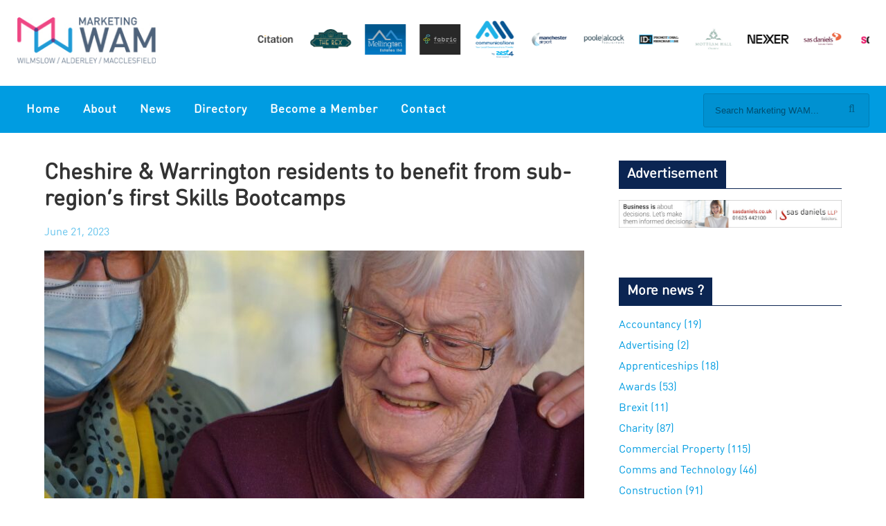

--- FILE ---
content_type: text/html; charset=UTF-8
request_url: https://marketingwam.co.uk/news/cheshire-warrington-residents-to-benefit-from-sub-regions-first-skills-bootcamps/
body_size: 14646
content:
<!DOCTYPE html>
<html lang="en-US">
<head >
<meta charset="UTF-8" />
<meta name="viewport" content="width=device-width, initial-scale=1" />
<meta name='robots' content='index, follow, max-image-preview:large, max-snippet:-1, max-video-preview:-1' />

<!-- Social Warfare v4.5.6 https://warfareplugins.com - BEGINNING OF OUTPUT -->
<style>
	@font-face {
		font-family: "sw-icon-font";
		src:url("https://marketingwam.co.uk/wp-content/plugins/social-warfare/assets/fonts/sw-icon-font.eot?ver=4.5.6");
		src:url("https://marketingwam.co.uk/wp-content/plugins/social-warfare/assets/fonts/sw-icon-font.eot?ver=4.5.6#iefix") format("embedded-opentype"),
		url("https://marketingwam.co.uk/wp-content/plugins/social-warfare/assets/fonts/sw-icon-font.woff?ver=4.5.6") format("woff"),
		url("https://marketingwam.co.uk/wp-content/plugins/social-warfare/assets/fonts/sw-icon-font.ttf?ver=4.5.6") format("truetype"),
		url("https://marketingwam.co.uk/wp-content/plugins/social-warfare/assets/fonts/sw-icon-font.svg?ver=4.5.6#1445203416") format("svg");
		font-weight: normal;
		font-style: normal;
		font-display:block;
	}
</style>
<!-- Social Warfare v4.5.6 https://warfareplugins.com - END OF OUTPUT -->


	<!-- This site is optimized with the Yoast SEO plugin v26.7 - https://yoast.com/wordpress/plugins/seo/ -->
	<title>Cheshire &amp; Warrington residents to benefit from sub-region&#039;s first Skills Bootcamps - marketingwam.co.uk</title>
	<meta name="description" content="Funding secured by the Cheshire &amp; Warrington Local Enterprise Partnership (LEP) will create the region&#039;s first Skills Bootcamp in care work." />
	<link rel="canonical" href="https://marketingwam.co.uk/news/cheshire-warrington-residents-to-benefit-from-sub-regions-first-skills-bootcamps/" />
	<meta property="og:locale" content="en_US" />
	<meta property="og:type" content="article" />
	<meta property="og:title" content="Cheshire &amp; Warrington residents to benefit from sub-region&#039;s first Skills Bootcamps - marketingwam.co.uk" />
	<meta property="og:description" content="Funding secured by the Cheshire &amp; Warrington Local Enterprise Partnership (LEP) will create the region&#039;s first Skills Bootcamp in care work." />
	<meta property="og:url" content="https://marketingwam.co.uk/news/cheshire-warrington-residents-to-benefit-from-sub-regions-first-skills-bootcamps/" />
	<meta property="og:site_name" content="marketingwam.co.uk" />
	<meta property="article:modified_time" content="2023-06-21T11:06:45+00:00" />
	<meta property="og:image" content="https://marketingwam.co.uk/wp-content/uploads/2023/06/Cheshire-Warrington-sub-region-to-host-first-Skills-Bootcamp.jpg" />
	<meta property="og:image:width" content="1920" />
	<meta property="og:image:height" content="1280" />
	<meta property="og:image:type" content="image/jpeg" />
	<meta name="twitter:card" content="summary_large_image" />
	<meta name="twitter:label1" content="Est. reading time" />
	<meta name="twitter:data1" content="3 minutes" />
	<script type="application/ld+json" class="yoast-schema-graph">{"@context":"https://schema.org","@graph":[{"@type":"WebPage","@id":"https://marketingwam.co.uk/news/cheshire-warrington-residents-to-benefit-from-sub-regions-first-skills-bootcamps/","url":"https://marketingwam.co.uk/news/cheshire-warrington-residents-to-benefit-from-sub-regions-first-skills-bootcamps/","name":"Cheshire & Warrington residents to benefit from sub-region's first Skills Bootcamps - marketingwam.co.uk","isPartOf":{"@id":"https://marketingwam.co.uk/#website"},"primaryImageOfPage":{"@id":"https://marketingwam.co.uk/news/cheshire-warrington-residents-to-benefit-from-sub-regions-first-skills-bootcamps/#primaryimage"},"image":{"@id":"https://marketingwam.co.uk/news/cheshire-warrington-residents-to-benefit-from-sub-regions-first-skills-bootcamps/#primaryimage"},"thumbnailUrl":"https://marketingwam.co.uk/wp-content/uploads/2023/06/Cheshire-Warrington-sub-region-to-host-first-Skills-Bootcamp.jpg","datePublished":"2023-06-21T10:06:25+00:00","dateModified":"2023-06-21T11:06:45+00:00","description":"Funding secured by the Cheshire & Warrington Local Enterprise Partnership (LEP) will create the region's first Skills Bootcamp in care work.","breadcrumb":{"@id":"https://marketingwam.co.uk/news/cheshire-warrington-residents-to-benefit-from-sub-regions-first-skills-bootcamps/#breadcrumb"},"inLanguage":"en-US","potentialAction":[{"@type":"ReadAction","target":["https://marketingwam.co.uk/news/cheshire-warrington-residents-to-benefit-from-sub-regions-first-skills-bootcamps/"]}]},{"@type":"ImageObject","inLanguage":"en-US","@id":"https://marketingwam.co.uk/news/cheshire-warrington-residents-to-benefit-from-sub-regions-first-skills-bootcamps/#primaryimage","url":"https://marketingwam.co.uk/wp-content/uploads/2023/06/Cheshire-Warrington-sub-region-to-host-first-Skills-Bootcamp.jpg","contentUrl":"https://marketingwam.co.uk/wp-content/uploads/2023/06/Cheshire-Warrington-sub-region-to-host-first-Skills-Bootcamp.jpg","width":1920,"height":1280,"caption":"Cheshire & Warrington sub-region to host first Skills Bootcamp"},{"@type":"BreadcrumbList","@id":"https://marketingwam.co.uk/news/cheshire-warrington-residents-to-benefit-from-sub-regions-first-skills-bootcamps/#breadcrumb","itemListElement":[{"@type":"ListItem","position":1,"name":"Home","item":"https://marketingwam.co.uk/"},{"@type":"ListItem","position":2,"name":"News","item":"https://marketingwam.co.uk/news/"},{"@type":"ListItem","position":3,"name":"Cheshire &#038; Warrington residents to benefit from sub-region&#8217;s first Skills Bootcamps"}]},{"@type":"WebSite","@id":"https://marketingwam.co.uk/#website","url":"https://marketingwam.co.uk/","name":"marketingwam.co.uk","description":"Connecting Businesses Together","potentialAction":[{"@type":"SearchAction","target":{"@type":"EntryPoint","urlTemplate":"https://marketingwam.co.uk/?s={search_term_string}"},"query-input":{"@type":"PropertyValueSpecification","valueRequired":true,"valueName":"search_term_string"}}],"inLanguage":"en-US"}]}</script>
	<!-- / Yoast SEO plugin. -->


<link rel='dns-prefetch' href='//gdc.indeed.com' />
<link rel='dns-prefetch' href='//platform-api.sharethis.com' />
<link rel='dns-prefetch' href='//use.fontawesome.com' />
<link rel="alternate" type="application/rss+xml" title="marketingwam.co.uk &raquo; Feed" href="https://marketingwam.co.uk/feed/" />
<link rel="alternate" type="application/rss+xml" title="marketingwam.co.uk &raquo; Comments Feed" href="https://marketingwam.co.uk/comments/feed/" />
<link rel="alternate" title="oEmbed (JSON)" type="application/json+oembed" href="https://marketingwam.co.uk/wp-json/oembed/1.0/embed?url=https%3A%2F%2Fmarketingwam.co.uk%2Fnews%2Fcheshire-warrington-residents-to-benefit-from-sub-regions-first-skills-bootcamps%2F" />
<link rel="alternate" title="oEmbed (XML)" type="text/xml+oembed" href="https://marketingwam.co.uk/wp-json/oembed/1.0/embed?url=https%3A%2F%2Fmarketingwam.co.uk%2Fnews%2Fcheshire-warrington-residents-to-benefit-from-sub-regions-first-skills-bootcamps%2F&#038;format=xml" />
<!-- marketingwam.co.uk is managing ads with Advanced Ads 2.0.16 – https://wpadvancedads.com/ --><script id="marke-ready">
			window.advanced_ads_ready=function(e,a){a=a||"complete";var d=function(e){return"interactive"===a?"loading"!==e:"complete"===e};d(document.readyState)?e():document.addEventListener("readystatechange",(function(a){d(a.target.readyState)&&e()}),{once:"interactive"===a})},window.advanced_ads_ready_queue=window.advanced_ads_ready_queue||[];		</script>
		<style id='wp-img-auto-sizes-contain-inline-css' type='text/css'>
img:is([sizes=auto i],[sizes^="auto," i]){contain-intrinsic-size:3000px 1500px}
/*# sourceURL=wp-img-auto-sizes-contain-inline-css */
</style>
<link rel='stylesheet' id='atomic-blocks-fontawesome-css' href='https://marketingwam.co.uk/wp-content/plugins/atomic-blocks/dist/assets/fontawesome/css/all.min.css?ver=1603937156' type='text/css' media='all' />
<link rel='stylesheet' id='social-warfare-block-css-css' href='https://marketingwam.co.uk/wp-content/plugins/social-warfare/assets/js/post-editor/dist/blocks.style.build.css?ver=6.9' type='text/css' media='all' />
<link rel='stylesheet' id='owlstyle-css' href='https://marketingwam.co.uk/wp-content/themes/marketingstockport-2017/css/owl.carousel.min.css?ver=6.9' type='text/css' media='all' />
<link rel='stylesheet' id='dashicons-css' href='https://marketingwam.co.uk/wp/wp-includes/css/dashicons.min.css?ver=6.9' type='text/css' media='all' />
<link rel='stylesheet' id='sbi_styles-css' href='https://marketingwam.co.uk/wp-content/plugins/instagram-feed/css/sbi-styles.min.css?ver=6.10.0' type='text/css' media='all' />
<link rel='stylesheet' id='marketing-stockport-2017-css' href='https://marketingwam.co.uk/wp-content/themes/marketingstockport-2017/style.css?ver=1.2' type='text/css' media='all' />
<style id='wp-emoji-styles-inline-css' type='text/css'>

	img.wp-smiley, img.emoji {
		display: inline !important;
		border: none !important;
		box-shadow: none !important;
		height: 1em !important;
		width: 1em !important;
		margin: 0 0.07em !important;
		vertical-align: -0.1em !important;
		background: none !important;
		padding: 0 !important;
	}
/*# sourceURL=wp-emoji-styles-inline-css */
</style>
<link rel='stylesheet' id='wp-block-library-css' href='https://marketingwam.co.uk/wp/wp-includes/css/dist/block-library/style.min.css?ver=6.9' type='text/css' media='all' />
<style id='wp-block-paragraph-inline-css' type='text/css'>
.is-small-text{font-size:.875em}.is-regular-text{font-size:1em}.is-large-text{font-size:2.25em}.is-larger-text{font-size:3em}.has-drop-cap:not(:focus):first-letter{float:left;font-size:8.4em;font-style:normal;font-weight:100;line-height:.68;margin:.05em .1em 0 0;text-transform:uppercase}body.rtl .has-drop-cap:not(:focus):first-letter{float:none;margin-left:.1em}p.has-drop-cap.has-background{overflow:hidden}:root :where(p.has-background){padding:1.25em 2.375em}:where(p.has-text-color:not(.has-link-color)) a{color:inherit}p.has-text-align-left[style*="writing-mode:vertical-lr"],p.has-text-align-right[style*="writing-mode:vertical-rl"]{rotate:180deg}
/*# sourceURL=https://marketingwam.co.uk/wp/wp-includes/blocks/paragraph/style.min.css */
</style>
<style id='wp-block-quote-inline-css' type='text/css'>
.wp-block-quote{box-sizing:border-box;overflow-wrap:break-word}.wp-block-quote.is-large:where(:not(.is-style-plain)),.wp-block-quote.is-style-large:where(:not(.is-style-plain)){margin-bottom:1em;padding:0 1em}.wp-block-quote.is-large:where(:not(.is-style-plain)) p,.wp-block-quote.is-style-large:where(:not(.is-style-plain)) p{font-size:1.5em;font-style:italic;line-height:1.6}.wp-block-quote.is-large:where(:not(.is-style-plain)) cite,.wp-block-quote.is-large:where(:not(.is-style-plain)) footer,.wp-block-quote.is-style-large:where(:not(.is-style-plain)) cite,.wp-block-quote.is-style-large:where(:not(.is-style-plain)) footer{font-size:1.125em;text-align:right}.wp-block-quote>cite{display:block}
/*# sourceURL=https://marketingwam.co.uk/wp/wp-includes/blocks/quote/style.min.css */
</style>
<style id='global-styles-inline-css' type='text/css'>
:root{--wp--preset--aspect-ratio--square: 1;--wp--preset--aspect-ratio--4-3: 4/3;--wp--preset--aspect-ratio--3-4: 3/4;--wp--preset--aspect-ratio--3-2: 3/2;--wp--preset--aspect-ratio--2-3: 2/3;--wp--preset--aspect-ratio--16-9: 16/9;--wp--preset--aspect-ratio--9-16: 9/16;--wp--preset--color--black: #000000;--wp--preset--color--cyan-bluish-gray: #abb8c3;--wp--preset--color--white: #ffffff;--wp--preset--color--pale-pink: #f78da7;--wp--preset--color--vivid-red: #cf2e2e;--wp--preset--color--luminous-vivid-orange: #ff6900;--wp--preset--color--luminous-vivid-amber: #fcb900;--wp--preset--color--light-green-cyan: #7bdcb5;--wp--preset--color--vivid-green-cyan: #00d084;--wp--preset--color--pale-cyan-blue: #8ed1fc;--wp--preset--color--vivid-cyan-blue: #0693e3;--wp--preset--color--vivid-purple: #9b51e0;--wp--preset--gradient--vivid-cyan-blue-to-vivid-purple: linear-gradient(135deg,rgb(6,147,227) 0%,rgb(155,81,224) 100%);--wp--preset--gradient--light-green-cyan-to-vivid-green-cyan: linear-gradient(135deg,rgb(122,220,180) 0%,rgb(0,208,130) 100%);--wp--preset--gradient--luminous-vivid-amber-to-luminous-vivid-orange: linear-gradient(135deg,rgb(252,185,0) 0%,rgb(255,105,0) 100%);--wp--preset--gradient--luminous-vivid-orange-to-vivid-red: linear-gradient(135deg,rgb(255,105,0) 0%,rgb(207,46,46) 100%);--wp--preset--gradient--very-light-gray-to-cyan-bluish-gray: linear-gradient(135deg,rgb(238,238,238) 0%,rgb(169,184,195) 100%);--wp--preset--gradient--cool-to-warm-spectrum: linear-gradient(135deg,rgb(74,234,220) 0%,rgb(151,120,209) 20%,rgb(207,42,186) 40%,rgb(238,44,130) 60%,rgb(251,105,98) 80%,rgb(254,248,76) 100%);--wp--preset--gradient--blush-light-purple: linear-gradient(135deg,rgb(255,206,236) 0%,rgb(152,150,240) 100%);--wp--preset--gradient--blush-bordeaux: linear-gradient(135deg,rgb(254,205,165) 0%,rgb(254,45,45) 50%,rgb(107,0,62) 100%);--wp--preset--gradient--luminous-dusk: linear-gradient(135deg,rgb(255,203,112) 0%,rgb(199,81,192) 50%,rgb(65,88,208) 100%);--wp--preset--gradient--pale-ocean: linear-gradient(135deg,rgb(255,245,203) 0%,rgb(182,227,212) 50%,rgb(51,167,181) 100%);--wp--preset--gradient--electric-grass: linear-gradient(135deg,rgb(202,248,128) 0%,rgb(113,206,126) 100%);--wp--preset--gradient--midnight: linear-gradient(135deg,rgb(2,3,129) 0%,rgb(40,116,252) 100%);--wp--preset--font-size--small: 13px;--wp--preset--font-size--medium: 20px;--wp--preset--font-size--large: 36px;--wp--preset--font-size--x-large: 42px;--wp--preset--spacing--20: 0.44rem;--wp--preset--spacing--30: 0.67rem;--wp--preset--spacing--40: 1rem;--wp--preset--spacing--50: 1.5rem;--wp--preset--spacing--60: 2.25rem;--wp--preset--spacing--70: 3.38rem;--wp--preset--spacing--80: 5.06rem;--wp--preset--shadow--natural: 6px 6px 9px rgba(0, 0, 0, 0.2);--wp--preset--shadow--deep: 12px 12px 50px rgba(0, 0, 0, 0.4);--wp--preset--shadow--sharp: 6px 6px 0px rgba(0, 0, 0, 0.2);--wp--preset--shadow--outlined: 6px 6px 0px -3px rgb(255, 255, 255), 6px 6px rgb(0, 0, 0);--wp--preset--shadow--crisp: 6px 6px 0px rgb(0, 0, 0);}:where(.is-layout-flex){gap: 0.5em;}:where(.is-layout-grid){gap: 0.5em;}body .is-layout-flex{display: flex;}.is-layout-flex{flex-wrap: wrap;align-items: center;}.is-layout-flex > :is(*, div){margin: 0;}body .is-layout-grid{display: grid;}.is-layout-grid > :is(*, div){margin: 0;}:where(.wp-block-columns.is-layout-flex){gap: 2em;}:where(.wp-block-columns.is-layout-grid){gap: 2em;}:where(.wp-block-post-template.is-layout-flex){gap: 1.25em;}:where(.wp-block-post-template.is-layout-grid){gap: 1.25em;}.has-black-color{color: var(--wp--preset--color--black) !important;}.has-cyan-bluish-gray-color{color: var(--wp--preset--color--cyan-bluish-gray) !important;}.has-white-color{color: var(--wp--preset--color--white) !important;}.has-pale-pink-color{color: var(--wp--preset--color--pale-pink) !important;}.has-vivid-red-color{color: var(--wp--preset--color--vivid-red) !important;}.has-luminous-vivid-orange-color{color: var(--wp--preset--color--luminous-vivid-orange) !important;}.has-luminous-vivid-amber-color{color: var(--wp--preset--color--luminous-vivid-amber) !important;}.has-light-green-cyan-color{color: var(--wp--preset--color--light-green-cyan) !important;}.has-vivid-green-cyan-color{color: var(--wp--preset--color--vivid-green-cyan) !important;}.has-pale-cyan-blue-color{color: var(--wp--preset--color--pale-cyan-blue) !important;}.has-vivid-cyan-blue-color{color: var(--wp--preset--color--vivid-cyan-blue) !important;}.has-vivid-purple-color{color: var(--wp--preset--color--vivid-purple) !important;}.has-black-background-color{background-color: var(--wp--preset--color--black) !important;}.has-cyan-bluish-gray-background-color{background-color: var(--wp--preset--color--cyan-bluish-gray) !important;}.has-white-background-color{background-color: var(--wp--preset--color--white) !important;}.has-pale-pink-background-color{background-color: var(--wp--preset--color--pale-pink) !important;}.has-vivid-red-background-color{background-color: var(--wp--preset--color--vivid-red) !important;}.has-luminous-vivid-orange-background-color{background-color: var(--wp--preset--color--luminous-vivid-orange) !important;}.has-luminous-vivid-amber-background-color{background-color: var(--wp--preset--color--luminous-vivid-amber) !important;}.has-light-green-cyan-background-color{background-color: var(--wp--preset--color--light-green-cyan) !important;}.has-vivid-green-cyan-background-color{background-color: var(--wp--preset--color--vivid-green-cyan) !important;}.has-pale-cyan-blue-background-color{background-color: var(--wp--preset--color--pale-cyan-blue) !important;}.has-vivid-cyan-blue-background-color{background-color: var(--wp--preset--color--vivid-cyan-blue) !important;}.has-vivid-purple-background-color{background-color: var(--wp--preset--color--vivid-purple) !important;}.has-black-border-color{border-color: var(--wp--preset--color--black) !important;}.has-cyan-bluish-gray-border-color{border-color: var(--wp--preset--color--cyan-bluish-gray) !important;}.has-white-border-color{border-color: var(--wp--preset--color--white) !important;}.has-pale-pink-border-color{border-color: var(--wp--preset--color--pale-pink) !important;}.has-vivid-red-border-color{border-color: var(--wp--preset--color--vivid-red) !important;}.has-luminous-vivid-orange-border-color{border-color: var(--wp--preset--color--luminous-vivid-orange) !important;}.has-luminous-vivid-amber-border-color{border-color: var(--wp--preset--color--luminous-vivid-amber) !important;}.has-light-green-cyan-border-color{border-color: var(--wp--preset--color--light-green-cyan) !important;}.has-vivid-green-cyan-border-color{border-color: var(--wp--preset--color--vivid-green-cyan) !important;}.has-pale-cyan-blue-border-color{border-color: var(--wp--preset--color--pale-cyan-blue) !important;}.has-vivid-cyan-blue-border-color{border-color: var(--wp--preset--color--vivid-cyan-blue) !important;}.has-vivid-purple-border-color{border-color: var(--wp--preset--color--vivid-purple) !important;}.has-vivid-cyan-blue-to-vivid-purple-gradient-background{background: var(--wp--preset--gradient--vivid-cyan-blue-to-vivid-purple) !important;}.has-light-green-cyan-to-vivid-green-cyan-gradient-background{background: var(--wp--preset--gradient--light-green-cyan-to-vivid-green-cyan) !important;}.has-luminous-vivid-amber-to-luminous-vivid-orange-gradient-background{background: var(--wp--preset--gradient--luminous-vivid-amber-to-luminous-vivid-orange) !important;}.has-luminous-vivid-orange-to-vivid-red-gradient-background{background: var(--wp--preset--gradient--luminous-vivid-orange-to-vivid-red) !important;}.has-very-light-gray-to-cyan-bluish-gray-gradient-background{background: var(--wp--preset--gradient--very-light-gray-to-cyan-bluish-gray) !important;}.has-cool-to-warm-spectrum-gradient-background{background: var(--wp--preset--gradient--cool-to-warm-spectrum) !important;}.has-blush-light-purple-gradient-background{background: var(--wp--preset--gradient--blush-light-purple) !important;}.has-blush-bordeaux-gradient-background{background: var(--wp--preset--gradient--blush-bordeaux) !important;}.has-luminous-dusk-gradient-background{background: var(--wp--preset--gradient--luminous-dusk) !important;}.has-pale-ocean-gradient-background{background: var(--wp--preset--gradient--pale-ocean) !important;}.has-electric-grass-gradient-background{background: var(--wp--preset--gradient--electric-grass) !important;}.has-midnight-gradient-background{background: var(--wp--preset--gradient--midnight) !important;}.has-small-font-size{font-size: var(--wp--preset--font-size--small) !important;}.has-medium-font-size{font-size: var(--wp--preset--font-size--medium) !important;}.has-large-font-size{font-size: var(--wp--preset--font-size--large) !important;}.has-x-large-font-size{font-size: var(--wp--preset--font-size--x-large) !important;}
/*# sourceURL=global-styles-inline-css */
</style>

<style id='classic-theme-styles-inline-css' type='text/css'>
/*! This file is auto-generated */
.wp-block-button__link{color:#fff;background-color:#32373c;border-radius:9999px;box-shadow:none;text-decoration:none;padding:calc(.667em + 2px) calc(1.333em + 2px);font-size:1.125em}.wp-block-file__button{background:#32373c;color:#fff;text-decoration:none}
/*# sourceURL=/wp-includes/css/classic-themes.min.css */
</style>
<link rel='stylesheet' id='foobox-free-min-css' href='https://marketingwam.co.uk/wp-content/plugins/foobox-image-lightbox/free/css/foobox.free.min.css?ver=2.7.35' type='text/css' media='all' />
<link rel='stylesheet' id='contact-form-7-css' href='https://marketingwam.co.uk/wp-content/plugins/contact-form-7/includes/css/styles.css?ver=6.1.4' type='text/css' media='all' />
<link rel='stylesheet' id='multiselect-css' href='//marketingwam.co.uk/wp-content/plugins/propertyhive/assets/css/jquery.multiselect.css?ver=2.4.18' type='text/css' media='all' />
<link rel='stylesheet' id='propertyhive-general-css' href='//marketingwam.co.uk/wp-content/plugins/propertyhive/assets/css/propertyhive.css?ver=2.1.14' type='text/css' media='all' />
<link rel='stylesheet' id='vidbg-frontend-style-css' href='https://marketingwam.co.uk/wp-content/plugins/video-background/css/pushlabs-vidbg.css?ver=2.7.7' type='text/css' media='all' />
<link rel='stylesheet' id='wp-job-manager-job-listings-css' href='https://marketingwam.co.uk/wp-content/plugins/wp-job-manager/assets/dist/css/job-listings.css?ver=598383a28ac5f9f156e4' type='text/css' media='all' />
<link rel='stylesheet' id='social_warfare-css' href='https://marketingwam.co.uk/wp-content/plugins/social-warfare/assets/css/style.min.css?ver=4.5.6' type='text/css' media='all' />
<link rel='stylesheet' id='job-manager-indeed-css' href='https://marketingwam.co.uk/wp-content/plugins/wp-job-manager-indeed-integration/assets/css/frontend.css?ver=6.9' type='text/css' media='all' />
<link rel='stylesheet' id='gs-font-awesome-cdn-css' href='//use.fontawesome.com/releases/v5.7.2/css/all.css?ver=1.0.0' type='text/css' media='all' />
<link rel='stylesheet' id='marketing-stockport-2017-responsive-css' href='https://marketingwam.co.uk/wp-content/themes/marketingstockport-2017/css/responsive.css?ver=1.2' type='text/css' media='all' />
<script type="text/javascript" src="https://marketingwam.co.uk/wp/wp-includes/js/jquery/jquery.min.js?ver=3.7.1" id="jquery-core-js"></script>
<script type="text/javascript" src="https://marketingwam.co.uk/wp/wp-includes/js/jquery/jquery-migrate.min.js?ver=3.4.1" id="jquery-migrate-js"></script>
<script type="text/javascript" src="//platform-api.sharethis.com/js/sharethis.js#source=googleanalytics-wordpress#product=ga&amp;property=5ee09a6ec99ea300120408b1" id="googleanalytics-platform-sharethis-js"></script>
<script type="text/javascript" id="foobox-free-min-js-before">
/* <![CDATA[ */
/* Run FooBox FREE (v2.7.35) */
var FOOBOX = window.FOOBOX = {
	ready: true,
	disableOthers: false,
	o: {wordpress: { enabled: true }, countMessage:'image %index of %total', captions: { dataTitle: ["captionTitle","title"], dataDesc: ["captionDesc","description"] }, rel: '', excludes:'.fbx-link,.nofoobox,.nolightbox,a[href*="pinterest.com/pin/create/button/"]', affiliate : { enabled: false }},
	selectors: [
		".foogallery-container.foogallery-lightbox-foobox", ".foogallery-container.foogallery-lightbox-foobox-free", ".gallery", ".wp-block-gallery", ".wp-caption", ".wp-block-image", "a:has(img[class*=wp-image-])", ".foobox"
	],
	pre: function( $ ){
		// Custom JavaScript (Pre)
		
	},
	post: function( $ ){
		// Custom JavaScript (Post)
		
		// Custom Captions Code
		
	},
	custom: function( $ ){
		// Custom Extra JS
		
	}
};
//# sourceURL=foobox-free-min-js-before
/* ]]> */
</script>
<script type="text/javascript" src="https://marketingwam.co.uk/wp-content/plugins/foobox-image-lightbox/free/js/foobox.free.min.js?ver=2.7.35" id="foobox-free-min-js"></script>
<link rel="https://api.w.org/" href="https://marketingwam.co.uk/wp-json/" /><link rel="alternate" title="JSON" type="application/json" href="https://marketingwam.co.uk/wp-json/wp/v2/news/19796" /><link rel="EditURI" type="application/rsd+xml" title="RSD" href="https://marketingwam.co.uk/wp/xmlrpc.php?rsd" />
<meta name="generator" content="WordPress 6.9" />
<meta name="generator" content="PropertyHive 2.1.14" />
<link rel='shortlink' href='https://marketingwam.co.uk/?p=19796' />
<link rel="pingback" href="https://marketingwam.co.uk/wp/xmlrpc.php" />
<meta name="viewport" content="width=device-width, initial-scale=1.0"/><link rel="icon" href="https://marketingwam.co.uk/wp-content/uploads/2018/06/cropped-MarketingWAMlogo-32x32.png" sizes="32x32" />
<link rel="icon" href="https://marketingwam.co.uk/wp-content/uploads/2018/06/cropped-MarketingWAMlogo-192x192.png" sizes="192x192" />
<link rel="apple-touch-icon" href="https://marketingwam.co.uk/wp-content/uploads/2018/06/cropped-MarketingWAMlogo-180x180.png" />
<meta name="msapplication-TileImage" content="https://marketingwam.co.uk/wp-content/uploads/2018/06/cropped-MarketingWAMlogo-270x270.png" />
</head>
<body class="wp-singular news-template-default single single-news postid-19796 wp-theme-genesis wp-child-theme-marketingstockport-2017 header-image content-sidebar genesis-breadcrumbs-hidden genesis-footer-widgets-visible marketing-stockport-2017 aa-prefix-marke-"><div class="site-container"><header class="site-header"><div class="title-area"><p class="site-title"><a href="https://marketingwam.co.uk/">marketingwam.co.uk</a></p><p class="site-description">Connecting Businesses Together</p></div><div class="widget-area header-widget-area"><div class="wrap">	<section class="gold-slider">
	
	<div id="gold-slides" class="clearfix">
	 	                
	 	    	            <div class="item"><a href="https://marketingwam.co.uk/businesses/manchester-airport/">
		            <img data-lazy="https://marketingwam.co.uk/wp-content/uploads/2019/02/Screenshot-2019-02-08-at-11.34.28-200x104.png" />
		            </a>
				</div>
	            	            <div class="item"><a href="https://marketingwam.co.uk/businesses/poole-alcock-solicitors/">
		            <img data-lazy="https://marketingwam.co.uk/wp-content/uploads/2020/03/poole-alcock-logo_2019-200x57.png" />
		            </a>
				</div>
	            	            <div class="item"><a href="https://marketingwam.co.uk/businesses/id-i-promotional-merchandise/">
		            <img data-lazy="https://marketingwam.co.uk/wp-content/uploads/2020/02/ID-I-logo-200x54.png" />
		            </a>
				</div>
	            	            <div class="item"><a href="https://marketingwam.co.uk/businesses/mottram-hall/">
		            <img data-lazy="https://marketingwam.co.uk/wp-content/uploads/2019/03/Mottram_Logo_RGB-200x125.jpg" />
		            </a>
				</div>
	            	            <div class="item"><a href="https://marketingwam.co.uk/businesses/nexer/">
		            <img data-lazy="https://marketingwam.co.uk/wp-content/uploads/2020/12/Nexer_Logo_Black_RGB-200x44.png" />
		            </a>
				</div>
	            	            <div class="item"><a href="https://marketingwam.co.uk/businesses/sas-daniels/">
		            <img data-lazy="https://marketingwam.co.uk/wp-content/uploads/2018/06/Screenshot-2024-09-05-at-19.57.22-200x78.png" />
		            </a>
				</div>
	            	            <div class="item"><a href="https://marketingwam.co.uk/businesses/souter-pr/">
		            <img data-lazy="https://marketingwam.co.uk/wp-content/uploads/2018/06/Screen-Shot-2018-06-20-at-10.25.48-200x80.png" />
		            </a>
				</div>
	            	            <div class="item"><a href="https://marketingwam.co.uk/businesses/galloways-printers/">
		            <img data-lazy="https://marketingwam.co.uk/wp-content/uploads/2019/11/Screenshot-2019-11-04-at-12.08.36-200x71.png" />
		            </a>
				</div>
	            	            <div class="item"><a href="https://marketingwam.co.uk/businesses/john-lewis-and-partners/">
		            <img data-lazy="https://marketingwam.co.uk/wp-content/uploads/2019/10/Screenshot-2019-10-31-at-16.07.48-200x139.png" />
		            </a>
				</div>
	            	            <div class="item"><a href="https://marketingwam.co.uk/businesses/bellway-homes/">
		            <img data-lazy="https://marketingwam.co.uk/wp-content/uploads/2019/11/bellway-200x58.png" />
		            </a>
				</div>
	            	            <div class="item"><a href="https://marketingwam.co.uk/businesses/the-skills-and-growth-company/">
		            <img data-lazy="https://marketingwam.co.uk/wp-content/uploads/2019/04/TheSkillsGrowthCompany-logo-strapline_v2-200x77.jpg" />
		            </a>
				</div>
	            	            <div class="item"><a href="https://marketingwam.co.uk/businesses/wilmslow-conference-centre/">
		            <img data-lazy="https://marketingwam.co.uk/wp-content/uploads/2019/11/WCC-Logo-AT-TF-whiteBKGRD-200x69.jpg" />
		            </a>
				</div>
	            	            <div class="item"><a href="https://marketingwam.co.uk/businesses/synergy-recruitment/">
		            <img data-lazy="https://marketingwam.co.uk/wp-content/uploads/2019/04/Screenshot-2019-04-11-at-22.59.56-200x49.png" />
		            </a>
				</div>
	            	            <div class="item"><a href="https://marketingwam.co.uk/businesses/lsh-auto-ltd-mercedes-benz-macclesfield/">
		            <img data-lazy="https://marketingwam.co.uk/wp-content/uploads/2019/08/Screenshot-2019-08-14-at-10.37.06-200x84.png" />
		            </a>
				</div>
	            	            <div class="item"><a href="https://marketingwam.co.uk/businesses/citation/">
		            <img data-lazy="https://marketingwam.co.uk/wp-content/uploads/2019/11/Screenshot-2019-11-08-at-11.12.40-200x74.png" />
		            </a>
				</div>
	            	            <div class="item"><a href="https://marketingwam.co.uk/businesses/the-rex-cinema/">
		            <img data-lazy="https://marketingwam.co.uk/wp-content/uploads/2019/11/Rex-Cinema-200x98.png" />
		            </a>
				</div>
	            	            <div class="item"><a href="https://marketingwam.co.uk/businesses/17044/">
		            <img data-lazy="https://marketingwam.co.uk/wp-content/uploads/2019/11/mellington-estates-200x149.jpg" />
		            </a>
				</div>
	            	            <div class="item"><a href="https://marketingwam.co.uk/businesses/fabric-it/">
		            <img data-lazy="https://marketingwam.co.uk/wp-content/uploads/2020/02/Fabric-IT-Logo-Landscape-13-200x150.jpg" />
		            </a>
				</div>
	            	            <div class="item"><a href="https://marketingwam.co.uk/businesses/all-communications/">
		            <img data-lazy="https://marketingwam.co.uk/wp-content/uploads/2019/11/All-Communications-Logo-Strapline-Z4-200x200.png" />
		            </a>
				</div>
	            	 
	 		</div>
	 				
	</section>	
	
	
	</div></div></header><nav class="nav-primary" aria-label="Main"><ul id="menu-main-navigation" class="menu genesis-nav-menu menu-primary"><li id="menu-item-16584" class="menu-item menu-item-type-post_type menu-item-object-page menu-item-home menu-item-16584"><a href="https://marketingwam.co.uk/"><span >Home</span></a></li>
<li id="menu-item-16585" class="menu-item menu-item-type-post_type menu-item-object-page menu-item-16585"><a href="https://marketingwam.co.uk/about/"><span >About</span></a></li>
<li id="menu-item-16586" class="menu-item menu-item-type-post_type_archive menu-item-object-news menu-item-16586"><a href="https://marketingwam.co.uk/news/"><span >News</span></a></li>
<li id="menu-item-16587" class="menu-item menu-item-type-post_type_archive menu-item-object-businesses menu-item-has-children menu-item-16587"><a href="https://marketingwam.co.uk/businesses/"><span >Directory</span></a>
<ul class="sub-menu">
	<li id="menu-item-16588" class="menu-item menu-item-type-post_type_archive menu-item-object-businesses menu-item-16588"><a href="https://marketingwam.co.uk/businesses/"><span >Businesses by Sector</span></a></li>
	<li id="menu-item-16596" class="menu-item menu-item-type-post_type menu-item-object-page menu-item-16596"><a href="https://marketingwam.co.uk/wam-business-directory/"><span >Find out more</span></a></li>
</ul>
</li>
<li id="menu-item-16593" class="menu-item menu-item-type-post_type menu-item-object-page menu-item-16593"><a href="https://marketingwam.co.uk/become-a-member/"><span >Become a Member</span></a></li>
<li id="menu-item-16594" class="menu-item menu-item-type-post_type menu-item-object-page menu-item-16594"><a href="https://marketingwam.co.uk/contact/"><span >Contact</span></a></li>
<li class="right search"><form class="search-form" method="get" action="https://marketingwam.co.uk/" role="search"><input class="search-form-input" type="search" name="s" id="searchform-1" placeholder="Search Marketing WAM..."><input class="search-form-submit" type="submit" value="&#xf002;"><meta content="https://marketingwam.co.uk/?s={s}"></form></li></ul></nav><div class="site-inner"><div class="wrap"><div class="content-sidebar-wrap"><main class="content"><article class="post-19796 news type-news status-publish has-post-thumbnail news-categories-education news-categories-employment news-categories-health-wellbeing entry gs-1 gs-odd gs-even gs-featured-content-entry"><header class="entry-header"><h1 class="entry-title">Cheshire &#038; Warrington residents to benefit from sub-region&#8217;s first Skills Bootcamps</h1>
<p class="entry-meta"><time class="entry-time">June 21, 2023</time> </p></header><div class="entry-content"><div class="post-image"><img width="780" height="400" src="https://marketingwam.co.uk/wp-content/uploads/2023/06/Cheshire-Warrington-sub-region-to-host-first-Skills-Bootcamp-780x400.jpg" class="attachment-post-image size-post-image wp-post-image" alt="Cheshire &amp; Warrington sub-region to host first Skills Bootcamp" decoding="async" /></div>
<p><strong>Funding secured by the Cheshire &amp; Warrington Local Enterprise Partnership (LEP) will create the sub-region&#8217;s first Skills Bootcamp in care work.</strong></p>



<p>In March, the LEP secured £1.2 million in government funding to train over 350 people in the region via Skills Bootcamps as part of the Lifetime Skills Guarantee. Covering a wide range of areas such as green skills, digital skills, logistics, and skills in the rail sector, Skills Bootcamp courses of up to 16 weeks give local employers the opportunity to recruit people with the skills they need or develop the skills of their existing staff.</p>



<p>Cheshire and Warrington residents will also be able to gain sector-specific skills to help advance their career in a new role, or with their existing employer.</p>



<p>Following the funding award, Warrington &amp; Vale Royal College will run <strong>Skills Bootcamp: Care Worker</strong>, which has been designed with employers and sector practitioners to help close the skills gaps within the health and social care sector. </p>



<p>The two-day-a-week course, taken over seven weeks, is designed to offer progression into a more senior role for existing care sector employees as well as enabling those who want to enter the sector to fast-track straight into a care/support worker role. Students who successfully complete the programme will be guaranteed an interview for a vacant post with one of the following local care providers: Bright Futures, SOS Care, and Home Instead.</p>



<p><strong>Amy Yorke, Health &amp; Social Care Academy Business Centre Manager, said:</strong></p>



<blockquote class="wp-block-quote is-layout-flow wp-block-quote-is-layout-flow">
<p>&#8220;<em>We have a large offer of health and social care courses that this Skills Bootcamp fits in with perfectly.</em></p>



<p><em>“We work hard with our local community and steering group of employers to ensure that we are supporting recruitment into hard-to-fill vacancies, and the feedback we received was that the Skills Bootcamp: Care Worker course would be a hugely beneficial contribution to this.</em></p>



<p><em>“We are thankful to the Local Enterprise Partnership for securing the funding and are optimistic about the opportunities this Skills Bootcamp will bring to those interested in working in the health and social care sector.”</em></p>
</blockquote>



<p>The Skills Bootcamps are free for all unemployed or self-employed people. For anyone in a job a small contribution from the employer will be required.</p>



<p>Other Skills <a href="https://cheshireandwarrington.com/growth-and-skills/skills-and-education/skills-bootcamps/skills-bootcamps-catalogue/">Bootcamps </a>are now open, following Wave 4 Department for Education (DfE) funding, include a new green Skills Bootcamp in <a href="https://www.staffstraining.co.uk/cheshire-and-warrington-skills-bootcamp" target="_blank" rel="noreferrer noopener">Air Source Heat Pump Installation &amp; Design</a>.</p>



<p>LEP officials are keen to expand the green skills offering further and are urging local employers and training providers to express an interest in running other green Skills Bootcamps, which could be in areas such as Solar Panel Installation, Electric Vehicle Chargepoint Installation, Low Carbon Energy, Smart Energy, and Retrofit.</p>



<p>It comes amid research from the Construction Industry Training Board, which concluded that to meet net zero aims,&nbsp;350,000 new roles will need to be created&nbsp;in the UK construction industry.</p>



<p>Cheshire and Warrington Local Enterprise Partnership is also keen to hear from employers about other possible Skills Bootcamps that would help bridge gaps and allow the upskilling of their employees.</p>



<p><strong>Clare Hayward, Cheshire and Warrington LEP Chair said:</strong></p>



<blockquote class="wp-block-quote is-layout-flow wp-block-quote-is-layout-flow">
<blockquote class="wp-block-quote is-layout-flow wp-block-quote-is-layout-flow">
<p><em>“We’re so proud that our region is now able to offer its first ever Skills Bootcamp in care work. We have seen the shortage of skills within this sector and are glad that this programme is now available to help close this gap. </em></p>



<p><em>“Through the Skills Bootcamp programme our local residents are able to retrain and develop vital skills whilst our employers can access a highly skilled workforce helping them to grow and succeed. The programme is crucial to the success of our region and our commitment to creating the most sustainable, inclusive and growing economy in the UK”</em></p>
</blockquote>
</blockquote>
<div class="marke-bottom-of-post" id="marke-3031469401"><a href="http://souterpr.co.uk/" aria-label="Souter PR Wilmslow"><img decoding="async" src="https://marketingwam.co.uk/wp-content/uploads/2018/06/Souter.jpg" alt="Souter PR Wilmslow"  srcset="https://marketingwam.co.uk/wp-content/uploads/2018/06/Souter.jpg 728w, https://marketingwam.co.uk/wp-content/uploads/2018/06/Souter-300x37.jpg 300w, https://marketingwam.co.uk/wp-content/uploads/2018/06/Souter-200x25.jpg 200w, https://marketingwam.co.uk/wp-content/uploads/2018/06/Souter-560x69.jpg 560w" sizes="(max-width: 728px) 100vw, 728px" width="728" height="90"   /></a></div><div class="swp_social_panel swp_horizontal_panel swp_flat_fresh  swp_default_full_color swp_individual_full_color swp_other_full_color scale-100  scale-" data-min-width="1100" data-float-color="#ffffff" data-float="left" data-float-mobile="none" data-transition="slide" data-post-id="19796" ><div class="nc_tweetContainer swp_share_button swp_twitter" data-network="twitter"><a class="nc_tweet swp_share_link" rel="nofollow noreferrer noopener" target="_blank" href="https://twitter.com/intent/tweet?text=Cheshire+%26+Warrington+residents+to+benefit+from+sub-region%27s+first+Skills+Bootcamps&url=https%3A%2F%2Fmarketingwam.co.uk%2Fnews%2Fcheshire-warrington-residents-to-benefit-from-sub-regions-first-skills-bootcamps%2F" data-link="https://twitter.com/intent/tweet?text=Cheshire+%26+Warrington+residents+to+benefit+from+sub-region%27s+first+Skills+Bootcamps&url=https%3A%2F%2Fmarketingwam.co.uk%2Fnews%2Fcheshire-warrington-residents-to-benefit-from-sub-regions-first-skills-bootcamps%2F"><span class="swp_count swp_hide"><span class="iconFiller"><span class="spaceManWilly"><i class="sw swp_twitter_icon"></i><span class="swp_share">Tweet</span></span></span></span></a></div><div class="nc_tweetContainer swp_share_button swp_linkedin" data-network="linkedin"><a class="nc_tweet swp_share_link" rel="nofollow noreferrer noopener" target="_blank" href="https://www.linkedin.com/cws/share?url=https%3A%2F%2Fmarketingwam.co.uk%2Fnews%2Fcheshire-warrington-residents-to-benefit-from-sub-regions-first-skills-bootcamps%2F" data-link="https://www.linkedin.com/cws/share?url=https%3A%2F%2Fmarketingwam.co.uk%2Fnews%2Fcheshire-warrington-residents-to-benefit-from-sub-regions-first-skills-bootcamps%2F"><span class="swp_count swp_hide"><span class="iconFiller"><span class="spaceManWilly"><i class="sw swp_linkedin_icon"></i><span class="swp_share">Share</span></span></span></span></a></div><div class="nc_tweetContainer swp_share_button swp_facebook" data-network="facebook"><a class="nc_tweet swp_share_link" rel="nofollow noreferrer noopener" target="_blank" href="https://www.facebook.com/share.php?u=https%3A%2F%2Fmarketingwam.co.uk%2Fnews%2Fcheshire-warrington-residents-to-benefit-from-sub-regions-first-skills-bootcamps%2F" data-link="https://www.facebook.com/share.php?u=https%3A%2F%2Fmarketingwam.co.uk%2Fnews%2Fcheshire-warrington-residents-to-benefit-from-sub-regions-first-skills-bootcamps%2F"><span class="swp_count swp_hide"><span class="iconFiller"><span class="spaceManWilly"><i class="sw swp_facebook_icon"></i><span class="swp_share">Share</span></span></span></span></a></div></div></div><div class="related-posts"><h3><span class="title-wrap">Related News</span></h3><ul>   			<li class="one-third"><a href="https://marketingwam.co.uk/news/cheshire-east-haf-programme-earns-national-praise/">
	   			<img width="270" height="180" src="https://marketingwam.co.uk/wp-content/uploads/2025/12/Cheshire-East-HAF-programme-earns-national-praise-270x180.jpg" class="attachment-featured-image size-featured-image wp-post-image" alt="Cheshire East HAF programme earns national praise" decoding="async" loading="lazy" srcset="https://marketingwam.co.uk/wp-content/uploads/2025/12/Cheshire-East-HAF-programme-earns-national-praise-270x180.jpg 270w, https://marketingwam.co.uk/wp-content/uploads/2025/12/Cheshire-East-HAF-programme-earns-national-praise-600x400.jpg 600w" sizes="auto, (max-width: 270px) 100vw, 270px" />Cheshire East HAF programme earns national praise	   			</a>
	   			<p class="news-link"><a href="https://marketingwam.co.uk/news/cheshire-east-haf-programme-earns-national-praise/" class="btn">Read News</a></p>
	   		</li>   			<li class="one-third"><a href="https://marketingwam.co.uk/news/john-lewis-partnership-reveals-impact-of-programme-for-care-experienced-people-2/">
	   			<img width="270" height="180" src="https://marketingwam.co.uk/wp-content/uploads/2024/11/John-Lewis-Cheadle-270x180.webp" class="attachment-featured-image size-featured-image wp-post-image" alt="John Lewis Cheadle store" decoding="async" loading="lazy" srcset="https://marketingwam.co.uk/wp-content/uploads/2024/11/John-Lewis-Cheadle-270x180.webp 270w, https://marketingwam.co.uk/wp-content/uploads/2024/11/John-Lewis-Cheadle-600x400.webp 600w" sizes="auto, (max-width: 270px) 100vw, 270px" />John Lewis Partnership reveals impact of programme for care experienced people	   			</a>
	   			<p class="news-link"><a href="https://marketingwam.co.uk/news/john-lewis-partnership-reveals-impact-of-programme-for-care-experienced-people-2/" class="btn">Read News</a></p>
	   		</li>   			<li class="one-third"><a href="https://marketingwam.co.uk/news/great-british-entrepreneur-awards-recognise-cheshire-healthcare-ceo/">
	   			<img width="270" height="180" src="https://marketingwam.co.uk/wp-content/uploads/2021/04/Anna-Maxwell-Maxwellia-high-res-270x180.jpg" class="attachment-featured-image size-featured-image wp-post-image" alt="Consumer drug company secures £3.2 million investment" decoding="async" loading="lazy" srcset="https://marketingwam.co.uk/wp-content/uploads/2021/04/Anna-Maxwell-Maxwellia-high-res-270x180.jpg 270w, https://marketingwam.co.uk/wp-content/uploads/2021/04/Anna-Maxwell-Maxwellia-high-res-600x400.jpg 600w" sizes="auto, (max-width: 270px) 100vw, 270px" />Great British Entrepreneur Awards recognise Cheshire healthcare CEO	   			</a>
	   			<p class="news-link"><a href="https://marketingwam.co.uk/news/great-british-entrepreneur-awards-recognise-cheshire-healthcare-ceo/" class="btn">Read News</a></p>
	   		</li></ul></div><footer class="entry-footer"></footer></article></main><aside class="sidebar sidebar-primary widget-area" role="complementary" aria-label="Primary Sidebar"><section class="news-sidebar"><section class="widget marke-widget"><div class="widget-wrap"><h4 class="widget-title widgettitle"><span class="title-wrap">Advertisement</span></h4>
<a href="https://sasdaniels.co.uk/get-in-touch/solicitors-in-macclesfield/" aria-label="SAS Daniels Macclesfield"><img loading="lazy" decoding="async" src="https://marketingwam.co.uk/wp-content/uploads/2019/02/Marketing-WAM-Web-Ads_Macc-700x90px.jpg" alt="SAS Daniels Macclesfield"  width="728" height="90"   /></a></div></section>
<section id="ms_news_widget-2" class="widget widget_ms_news_widget"><div class="widget-wrap"><h4 class="widget-title widgettitle"><span class="title-wrap">More news ?</span></h4>
<ul class="news-categories"><li><a href="/news-category/accountancy">Accountancy (19)</a></li><li><a href="/news-category/advertising">Advertising (2)</a></li><li><a href="/news-category/apprenticeships">Apprenticeships (18)</a></li><li><a href="/news-category/awards">Awards (53)</a></li><li><a href="/news-category/brexit">Brexit (11)</a></li><li><a href="/news-category/charity">Charity (87)</a></li><li><a href="/news-category/commercial-property">Commercial Property (115)</a></li><li><a href="/news-category/comms-and-technology">Comms and Technology (46)</a></li><li><a href="/news-category/construction">Construction (91)</a></li><li><a href="/news-category/coronavirus-business-updates">Coronavirus Business Updates (272)</a></li><li><a href="/news-category/digital-media">Digital &amp; Media (80)</a></li><li><a href="/news-category/education">Education (58)</a></li><li><a href="/news-category/employment">Employment (90)</a></li><li><a href="/news-category/engineering">Engineering (21)</a></li><li><a href="/news-category/entertainment">Entertainment (18)</a></li><li><a href="/news-category/environmental">Environmental (108)</a></li><li><a href="/news-category/expert-opinion">Expert Opinion (47)</a></li><li><a href="/news-category/export">Export (24)</a></li><li><a href="/news-category/finance">Finance (140)</a></li><li><a href="/news-category/food-drink">Food &amp; Drink (33)</a></li><li><a href="/news-category/general-business">General Business (196)</a></li><li><a href="/news-category/health-wellbeing">Health &amp; Wellbeing (91)</a></li><li><a href="/news-category/housing">Housing (120)</a></li><li><a href="/news-category/insurance">Insurance (7)</a></li><li><a href="/news-category/investment">Investment (24)</a></li><li><a href="/news-category/legal">Legal (127)</a></li><li><a href="/news-category/manufacturing">Manufacturing (29)</a></li><li><a href="/news-category/marketing-pr">Marketing &amp; PR (48)</a></li><li><a href="/news-category/member-news">Member News (48)</a></li><li><a href="/news-category/recruitment">Recruitment (40)</a></li><li><a href="/news-category/retail">Retail (104)</a></li><li><a href="/news-category/science-and-tech">Science and Tech (115)</a></li><li><a href="/news-category/tourism">Tourism (191)</a></li><li><a href="/news-category/transport">Transport (354)</a></li></ul></div></section>
<section class="widget marke-widget"><div class="widget-wrap"><h4 class="widget-title widgettitle"><span class="title-wrap">Advertisement</span></h4>
<a href="https://marketingwam.co.uk/news-category/coronavirus-business-updates/" aria-label="Cheshire East Business Support for Business"><img loading="lazy" decoding="async" src="https://marketingwam.co.uk/wp-content/uploads/2020/03/Environmental-News-6.jpg" alt="Cheshire East Business Support for Business"  width="500" height="200"   /></a></div></section>
</section></aside></div></div></div><section class="featured-adverts"><div class="wrap">
							</div>
</section>

		<div id="footer-widgets" class="footer-widgets gs-footer-widgets-1"><div class="wrap"><div class="footer-widgets-1 widget-area first "><section id="text-3" class="widget widget_text"><div class="widget-wrap"><h4 class="widget-title widgettitle"><span class="title-wrap"></span></h4>
			<div class="textwidget"><ul class="get-in-touch__contact-list">
<li><i class="fas fa-phone"></i> <span class="color--extra-light-blue">Call</span>
<p class="color--pure-white">01625 837 237</p>
</li>
<li><i class="fab fa-twitter"></i> <a href="https://twitter.com/MktgWAM" target="_blank" rel="noopener">Follow us on Twitter</a></li>
</ul>
<p class="clear"><i class="icon icon-location-pin"></i><span class="color--extra-light-blue">Address</span></p>
<p>Marketing WAM<br />
Suite 5,<br />
50a Alderley Road, Wilmslow,<br />
Cheshire, SK9 1NT</p>
<p class="color--pure-white">
</div>
		</div></section>
</div></div></div><footer class="site-footer"><div class="wrap"><div class="creds">
	 <div class="one-fifth first">
		 <p><a href="//fernandescreative.co.uk"><img src="https://marketingwam.co.uk/wp-content/themes/marketingstockport-2017/images/web-logo-light.png" height="35" width="185" alt="Fernandes Creative" /></a></p>
		 </div>
		 <div class="four-fifths">
	 <p>Marketing WAM is a trading division of Marketing Stockport Ltd &copy; 2026 <br />
	 Registered in England and Wales: No.07806683 &middot; <a href="/privacy-policy/">Privacy Policy</a> &middot; <a href="/site-map/">Site Map</a></p>
		 </div>
	</div>
<p></p></div></footer></div><script type="speculationrules">
{"prefetch":[{"source":"document","where":{"and":[{"href_matches":"/*"},{"not":{"href_matches":["/wp/wp-*.php","/wp/wp-admin/*","/wp-content/uploads/*","/wp-content/*","/wp-content/plugins/*","/wp-content/themes/marketingstockport-2017/*","/wp-content/themes/genesis/*","/*\\?(.+)"]}},{"not":{"selector_matches":"a[rel~=\"nofollow\"]"}},{"not":{"selector_matches":".no-prefetch, .no-prefetch a"}}]},"eagerness":"conservative"}]}
</script>
	<script type="text/javascript">
		function atomicBlocksShare( url, title, w, h ){
			var left = ( window.innerWidth / 2 )-( w / 2 );
			var top  = ( window.innerHeight / 2 )-( h / 2 );
			return window.open(url, title, 'toolbar=no, location=no, directories=no, status=no, menubar=no, scrollbars=no, resizable=no, copyhistory=no, width=600, height=600, top='+top+', left='+left);
		}
	</script>
		
	<!--Start of Tawk.to Script-->
<script type="text/javascript">
var Tawk_API=Tawk_API||{}, Tawk_LoadStart=new Date();
(function(){
var s1=document.createElement("script"),s0=document.getElementsByTagName("script")[0];
s1.async=true;
s1.src='https://embed.tawk.to/5afd80525f7cdf4f05344e7a/default';
s1.charset='UTF-8';
s1.setAttribute('crossorigin','*');
s0.parentNode.insertBefore(s1,s0);
})();
</script>
<!--End of Tawk.to Script-->
	
<!-- Instagram Feed JS -->
<script type="text/javascript">
var sbiajaxurl = "https://marketingwam.co.uk/wp/wp-admin/admin-ajax.php";
</script>
<script type="text/javascript" src="https://marketingwam.co.uk/wp-content/themes/marketingstockport-2017/js/slick.min.js?ver=1.2" id="slick-js"></script>
<script type="text/javascript" src="https://marketingwam.co.uk/wp-content/themes/marketingstockport-2017/js/slick-init.js?ver=1.2" id="slick-init-js"></script>
<script type="text/javascript" src="https://marketingwam.co.uk/wp-content/themes/marketingstockport-2017/js/script.js?ver=1.2" id="gs-script-js"></script>
<script type="text/javascript" src="https://marketingwam.co.uk/wp-content/themes/marketingstockport-2017/js/owl.carousel.min.js?ver=1.2" id="owl-script-js"></script>
<script type="text/javascript" src="https://marketingwam.co.uk/wp/wp-includes/js/dist/hooks.min.js?ver=dd5603f07f9220ed27f1" id="wp-hooks-js"></script>
<script type="text/javascript" src="https://marketingwam.co.uk/wp/wp-includes/js/dist/i18n.min.js?ver=c26c3dc7bed366793375" id="wp-i18n-js"></script>
<script type="text/javascript" id="wp-i18n-js-after">
/* <![CDATA[ */
wp.i18n.setLocaleData( { 'text direction\u0004ltr': [ 'ltr' ] } );
//# sourceURL=wp-i18n-js-after
/* ]]> */
</script>
<script type="text/javascript" src="https://marketingwam.co.uk/wp-content/plugins/contact-form-7/includes/swv/js/index.js?ver=6.1.4" id="swv-js"></script>
<script type="text/javascript" id="contact-form-7-js-before">
/* <![CDATA[ */
var wpcf7 = {
    "api": {
        "root": "https:\/\/marketingwam.co.uk\/wp-json\/",
        "namespace": "contact-form-7\/v1"
    },
    "cached": 1
};
//# sourceURL=contact-form-7-js-before
/* ]]> */
</script>
<script type="text/javascript" src="https://marketingwam.co.uk/wp-content/plugins/contact-form-7/includes/js/index.js?ver=6.1.4" id="contact-form-7-js"></script>
<script type="text/javascript" id="propertyhive_search-js-extra">
/* <![CDATA[ */
var propertyhive_search_params = {"custom_departments":[]};
var propertyhive_search_params = {"custom_departments":[]};
//# sourceURL=propertyhive_search-js-extra
/* ]]> */
</script>
<script type="text/javascript" src="//marketingwam.co.uk/wp-content/plugins/propertyhive/assets/js/frontend/search.js?ver=2.1.14" id="propertyhive_search-js"></script>
<script type="text/javascript" id="propertyhive_make_enquiry-js-extra">
/* <![CDATA[ */
var propertyhive_make_property_enquiry_params = {"ajax_url":"/wp/wp-admin/admin-ajax.php","default_validation_error_message":"Please ensure all required fields have been completed"};
var propertyhive_make_property_enquiry_params = {"ajax_url":"/wp/wp-admin/admin-ajax.php","default_validation_error_message":"Please ensure all required fields have been completed"};
//# sourceURL=propertyhive_make_enquiry-js-extra
/* ]]> */
</script>
<script type="text/javascript" src="//marketingwam.co.uk/wp-content/plugins/propertyhive/assets/js/frontend/make-enquiry.js?ver=2.1.14" id="propertyhive_make_enquiry-js"></script>
<script type="text/javascript" src="//marketingwam.co.uk/wp-content/plugins/propertyhive/assets/js/frontend/utm-tracker.js?ver=2.1.14" id="propertyhive_utm_tracker-js"></script>
<script type="text/javascript" src="https://marketingwam.co.uk/wp-content/plugins/atomic-blocks/dist/assets/js/dismiss.js?ver=1603937156" id="atomic-blocks-dismiss-js-js"></script>
<script type="text/javascript" id="social_warfare_script-js-extra">
/* <![CDATA[ */
var socialWarfare = {"addons":[],"post_id":"19796","variables":{"emphasizeIcons":false,"powered_by_toggle":false,"affiliate_link":"https://warfareplugins.com"},"floatBeforeContent":"1"};
//# sourceURL=social_warfare_script-js-extra
/* ]]> */
</script>
<script type="text/javascript" src="https://marketingwam.co.uk/wp-content/plugins/social-warfare/assets/js/script.min.js?ver=4.5.6" id="social_warfare_script-js"></script>
<script type="text/javascript" src="//gdc.indeed.com/ads/apiresults.js?ver=2.2.0" id="indeed-click-tracking-js"></script>
<script type="text/javascript" id="theme-responsive-menu-js-extra">
/* <![CDATA[ */
var genesis_responsive_menu = {"mainMenu":"","menuIconClass":"dashicons-before dashicons-menu","subMenu":"","subMenuIconClass":"dashicons-before dashicons-arrow-down-alt2","menuClasses":{"combine":[".nav-primary",".nav-header",".nav-secondary"],"others":[".nav-footer",".nav-sidebar"]}};
//# sourceURL=theme-responsive-menu-js-extra
/* ]]> */
</script>
<script type="text/javascript" src="https://marketingwam.co.uk/wp-content/themes/marketingstockport-2017/js/responsive-menus.min.js?ver=1.2" id="theme-responsive-menu-js"></script>
<script type="text/javascript" src="https://marketingwam.co.uk/wp-content/plugins/advanced-ads/admin/assets/js/advertisement.js?ver=2.0.16" id="advanced-ads-find-adblocker-js"></script>
<script id="wp-emoji-settings" type="application/json">
{"baseUrl":"https://s.w.org/images/core/emoji/17.0.2/72x72/","ext":".png","svgUrl":"https://s.w.org/images/core/emoji/17.0.2/svg/","svgExt":".svg","source":{"concatemoji":"https://marketingwam.co.uk/wp/wp-includes/js/wp-emoji-release.min.js?ver=6.9"}}
</script>
<script type="module">
/* <![CDATA[ */
/*! This file is auto-generated */
const a=JSON.parse(document.getElementById("wp-emoji-settings").textContent),o=(window._wpemojiSettings=a,"wpEmojiSettingsSupports"),s=["flag","emoji"];function i(e){try{var t={supportTests:e,timestamp:(new Date).valueOf()};sessionStorage.setItem(o,JSON.stringify(t))}catch(e){}}function c(e,t,n){e.clearRect(0,0,e.canvas.width,e.canvas.height),e.fillText(t,0,0);t=new Uint32Array(e.getImageData(0,0,e.canvas.width,e.canvas.height).data);e.clearRect(0,0,e.canvas.width,e.canvas.height),e.fillText(n,0,0);const a=new Uint32Array(e.getImageData(0,0,e.canvas.width,e.canvas.height).data);return t.every((e,t)=>e===a[t])}function p(e,t){e.clearRect(0,0,e.canvas.width,e.canvas.height),e.fillText(t,0,0);var n=e.getImageData(16,16,1,1);for(let e=0;e<n.data.length;e++)if(0!==n.data[e])return!1;return!0}function u(e,t,n,a){switch(t){case"flag":return n(e,"\ud83c\udff3\ufe0f\u200d\u26a7\ufe0f","\ud83c\udff3\ufe0f\u200b\u26a7\ufe0f")?!1:!n(e,"\ud83c\udde8\ud83c\uddf6","\ud83c\udde8\u200b\ud83c\uddf6")&&!n(e,"\ud83c\udff4\udb40\udc67\udb40\udc62\udb40\udc65\udb40\udc6e\udb40\udc67\udb40\udc7f","\ud83c\udff4\u200b\udb40\udc67\u200b\udb40\udc62\u200b\udb40\udc65\u200b\udb40\udc6e\u200b\udb40\udc67\u200b\udb40\udc7f");case"emoji":return!a(e,"\ud83e\u1fac8")}return!1}function f(e,t,n,a){let r;const o=(r="undefined"!=typeof WorkerGlobalScope&&self instanceof WorkerGlobalScope?new OffscreenCanvas(300,150):document.createElement("canvas")).getContext("2d",{willReadFrequently:!0}),s=(o.textBaseline="top",o.font="600 32px Arial",{});return e.forEach(e=>{s[e]=t(o,e,n,a)}),s}function r(e){var t=document.createElement("script");t.src=e,t.defer=!0,document.head.appendChild(t)}a.supports={everything:!0,everythingExceptFlag:!0},new Promise(t=>{let n=function(){try{var e=JSON.parse(sessionStorage.getItem(o));if("object"==typeof e&&"number"==typeof e.timestamp&&(new Date).valueOf()<e.timestamp+604800&&"object"==typeof e.supportTests)return e.supportTests}catch(e){}return null}();if(!n){if("undefined"!=typeof Worker&&"undefined"!=typeof OffscreenCanvas&&"undefined"!=typeof URL&&URL.createObjectURL&&"undefined"!=typeof Blob)try{var e="postMessage("+f.toString()+"("+[JSON.stringify(s),u.toString(),c.toString(),p.toString()].join(",")+"));",a=new Blob([e],{type:"text/javascript"});const r=new Worker(URL.createObjectURL(a),{name:"wpTestEmojiSupports"});return void(r.onmessage=e=>{i(n=e.data),r.terminate(),t(n)})}catch(e){}i(n=f(s,u,c,p))}t(n)}).then(e=>{for(const n in e)a.supports[n]=e[n],a.supports.everything=a.supports.everything&&a.supports[n],"flag"!==n&&(a.supports.everythingExceptFlag=a.supports.everythingExceptFlag&&a.supports[n]);var t;a.supports.everythingExceptFlag=a.supports.everythingExceptFlag&&!a.supports.flag,a.supports.everything||((t=a.source||{}).concatemoji?r(t.concatemoji):t.wpemoji&&t.twemoji&&(r(t.twemoji),r(t.wpemoji)))});
//# sourceURL=https://marketingwam.co.uk/wp/wp-includes/js/wp-emoji-loader.min.js
/* ]]> */
</script>
<div class="swp_social_panelSide swp_floating_panel swp_social_panel swp_ swp_default_full_color swp_individual_full_color swp_other_full_color slide swp_float_left" data-min-width="1100" data-float-color="#ffffff" data-float="left" data-float-mobile="none" data-transition="slide" data-post-id="19796"><div class="nc_tweetContainer swp_share_button swp_twitter" data-network="twitter"><a class="nc_tweet swp_share_link" rel="nofollow noreferrer noopener" target="_blank" href="https://twitter.com/intent/tweet?text=Cheshire+%26+Warrington+residents+to+benefit+from+sub-region%27s+first+Skills+Bootcamps&amp;url=https%3A%2F%2Fmarketingwam.co.uk%2Fnews%2Fcheshire-warrington-residents-to-benefit-from-sub-regions-first-skills-bootcamps%2F" data-link="https://twitter.com/intent/tweet?text=Cheshire+%26+Warrington+residents+to+benefit+from+sub-region%27s+first+Skills+Bootcamps&amp;url=https%3A%2F%2Fmarketingwam.co.uk%2Fnews%2Fcheshire-warrington-residents-to-benefit-from-sub-regions-first-skills-bootcamps%2F"><span class="swp_count swp_hide"><span class="iconFiller"><span class="spaceManWilly"><i class="sw swp_twitter_icon"></i><span class="swp_share">Tweet</span></span></span></span></a></div><div class="nc_tweetContainer swp_share_button swp_linkedin" data-network="linkedin"><a class="nc_tweet swp_share_link" rel="nofollow noreferrer noopener" target="_blank" href="https://www.linkedin.com/cws/share?url=https%3A%2F%2Fmarketingwam.co.uk%2Fnews%2Fcheshire-warrington-residents-to-benefit-from-sub-regions-first-skills-bootcamps%2F" data-link="https://www.linkedin.com/cws/share?url=https%3A%2F%2Fmarketingwam.co.uk%2Fnews%2Fcheshire-warrington-residents-to-benefit-from-sub-regions-first-skills-bootcamps%2F"><span class="swp_count swp_hide"><span class="iconFiller"><span class="spaceManWilly"><i class="sw swp_linkedin_icon"></i><span class="swp_share">Share</span></span></span></span></a></div><div class="nc_tweetContainer swp_share_button swp_facebook" data-network="facebook"><a class="nc_tweet swp_share_link" rel="nofollow noreferrer noopener" target="_blank" href="https://www.facebook.com/share.php?u=https%3A%2F%2Fmarketingwam.co.uk%2Fnews%2Fcheshire-warrington-residents-to-benefit-from-sub-regions-first-skills-bootcamps%2F" data-link="https://www.facebook.com/share.php?u=https%3A%2F%2Fmarketingwam.co.uk%2Fnews%2Fcheshire-warrington-residents-to-benefit-from-sub-regions-first-skills-bootcamps%2F"><span class="swp_count swp_hide"><span class="iconFiller"><span class="spaceManWilly"><i class="sw swp_facebook_icon"></i><span class="swp_share">Share</span></span></span></span></a></div></div><script type="text/javascript"> var swp_nonce = "d9fc049cd8";var swpFloatBeforeContent = true; var swp_ajax_url = "https://marketingwam.co.uk/wp/wp-admin/admin-ajax.php"; var swp_post_id = "19796";var swpClickTracking = false;</script><script>!function(){window.advanced_ads_ready_queue=window.advanced_ads_ready_queue||[],advanced_ads_ready_queue.push=window.advanced_ads_ready;for(var d=0,a=advanced_ads_ready_queue.length;d<a;d++)advanced_ads_ready(advanced_ads_ready_queue[d])}();</script></body></html>


--- FILE ---
content_type: text/css
request_url: https://marketingwam.co.uk/wp-content/themes/marketingstockport-2017/style.css?ver=1.2
body_size: 12015
content:
@charset "UTF-8";
/* Dark Blue: #0b2552
	Main Blue: #009ce1
	Pink: #ee3679
*/
@import url(//fonts.googleapis.com/css?family=Arimo|Varela);
@font-face {
  font-family: din-round-regular;
  src: url(font/DINRoundWeb.woff) format("woff");
  font-weight: 400;
  font-style: normal; }
@font-face {
  font-family: din-round-medium;
  src: url(font/DINRoundWeb-Medium.woff) format("woff");
  font-weight: 400;
  font-style: normal; }
@font-face {
  font-family: din-round-light;
  src: url(font/DINRoundWeb-Light.woff) format("woff");
  font-weight: 400;
  font-style: normal; }
@font-face {
  font-family: marketing-stockport-icons;
  src: url(font/marketing-stockport-icons.eot?-4i9);
  src: url(font/marketing-stockport-icons.eot?#iefix-4i9) format("embedded-opentype"), url(font/marketing-stockport-icons.ttf?-4i9) format("truetype"), url(font/marketing-stockport-icons.woff?-4i9) format("woff"), url(font/marketing-stockport-icons.svg?-4i9#marketing-stockport-icons) format("svg");
  font-weight: 400;
  font-style: normal; }
/*!
    Theme Name: Marketing Stockport 2017
    Description: Genesis Child theme for Marketing Stockport
    Author: SueFernandes
    Author URI: http://www.suefernandes.co.uk
 
    Version: 1.2
 
    Template: genesis
    Template Version: 2.4
 
    License: GPL-2.0+
    License URI: http://www.opensource.org/licenses/gpl-license.php 
*/
/* Table of Contents

    01 Import Fonts
    02 Base Styles 
        Defaults
        Wraps
        Containers and Columns
        Entry Content Structure
        Headings and Titles
  -- Layout --  
    03 Header
    04 Navigation
       Primary Navigation Extras
       Pagination
    05 Meta and Comments
        Post Info and Meta
        Comments
    06 Post Content Styles
        Block Quotes
        Lists
    07 SideBar
    08 SideBar Alt
    09 Footer
        Footer Widgets
        Footer Navigation
  -- Modules --
    10 Forms and Buttons
    11 Images and Captions
    12 Author Box / Bread Crumbs / Sticky
    13 Widgets/Plugins
        eNews
        Gravity Forms
*/
/*
01 Import Fonts
---------------------------------------------------------------------------------------------------- */
/*
02 Base Styles
---------------------------------------------------------------------------------------------------- */
* {
  -webkit-box-sizing: border-box;
  -moz-box-sizing: border-box;
  box-sizing: border-box; }

html, body, div, span, applet, object, iframe, h1, h2,
h3, h4, h5, h6, p, blockquote, a, abbr, acronym, address,
big, cite, del, dfn, em, img, ins, kbd, q, s, samp, small,
strike, strong, sub, sup, tt, var, b, u, i, center, dl, dt,
dd, ol, ul, li, fieldset, form, label, legend, table, caption,
tbody, tfoot, thead, tr, th, td, article, aside, canvas, details,
embed, figure, figcaption, footer, header, hgroup, input, menu,
nav, output, ruby, section, summary, time, mark, audio, video {
  border: 0;
  margin: 0;
  padding: 0;
  vertical-align: baseline; }

/* Clearfix */
.site-inner:after,
.home-middle:after,
.site-header:after,
.nav-primary:after,
.nav-secondary:after,
.wrap:after,
.footer-widgets:after,
.clearfix:after {
  content: " ";
  display: table;
  clear: both; }

html {
  font-size: 62.5%; }

body {
  background-color: #fff;
  font-size: 16px;
  font-size: 1.6rem;
  line-height: 1.8;
  font-family: "din-round-regular", "Helvetica Neue", Helvetica, "Roboto", Arial, sans-serif;
  color: #333; }

p.pages,
.clear,
.clear-line {
  clear: both; }

.clear-line {
  border-bottom: 1px solid #ccc;
  margin-bottom: 26px;
  margin-bottom: 2.6rem; }

.alignleft {
  float: left; }

.alignright {
  float: right; }

a,
a:visited,
button,
input[type="button"],
input[type="submit"] {
  -webkit-transition: all 0.1s ease-in-out;
  -moz-transition: all 0.1s ease-in-out;
  transition: all 0.1s ease-in-out; }

::-moz-selection {
  background-color: #000D11;
  color: #fff; }

::selection {
  background-color: #000D11;
  color: #fff; }

a {
  color: #009ce1;
  text-decoration: none; }
  a:hover {
    color: #ee3679; }

a img {
  border: none; }

.read-more {
  display: block;
  font-size: 80%;
  font-size: 80%;
  text-align: right;
  padding: 5px 2px 5px 10px;
  -webkit-transition: all 0.3s ease-in-out;
  -moz-transition: all 0.3s ease-in-out;
  transition: all 0.3s ease-in-out; }
  .read-more i {
    font-size: 10px;
    line-height: 16px;
    color: #009ce1; }
  .read-more:hover {
    padding: 5px 0px 5px 12px; }

.video-container {
  position: relative;
  height: 0;
  overflow: hidden;
  padding-bottom: 56.25%;
  padding-top: 30px;
  margin-bottom: 30px;
  margin-bottom: 3rem; }

.video-container iframe, .video-container object, .video-container embed {
  position: absolute;
  top: 0;
  left: 0;
  width: 100%;
  height: 100%; }

/* Wraps */
.site-container {
  width: 100%; }

.wrap {
  margin: 0 auto;
  max-width: 1152px; }

.site-inner {
  padding-top: 40px;
  padding-top: 4rem; }
  .site-inner::after {
    clear: both;
    content: "";
    display: table; }

/* Containers and Columns */
.content-sidebar-sidebar .sidebar-secondary,
.sidebar-content .content,
.sidebar-content-sidebar .content-sidebar-wrap,
.sidebar-sidebar-content .content,
.sidebar-sidebar-content .content-sidebar-wrap,
.site-footer .creds,
.site-header .widget-area,
.sidebar-content-sidebar .sidebar-primary {
  float: right; }

.five-sixths,
.content-sidebar-sidebar .sidebar-primary,
.four-fifths,
.four-sixths,
.one-fifth,
.one-fourth,
.one-half,
.one-sixth,
.one-third,
.three-fifths,
.three-fourths,
.three-sixths,
.two-fifths,
.two-fourths,
.two-sixths,
.two-thirds,
.sidebar-content .sidebar-primary,
.sidebar-sidebar-content .sidebar-primary,
.content-sidebar-sidebar .content,
.site-footer .gototop,
.sidebar-secondary,
.title-area,
.archive-page,
.content-sidebar .content,
.content-sidebar .sidebar-primary,
.sidebar-content-sidebar .sidebar-secondary,
.content-sidebar-sidebar .content,
.sidebar-content-sidebar .content {
  float: left;
  margin-left: 4.1666666667%;
  /* 48px / 1152px */ }

.one-half,
.three-sixths,
.two-fourths,
.content-sidebar-sidebar .content,
.archive-page {
  width: 47.9166666667%;
  /* 552px / 1152px */ }

.content-sidebar .sidebar-primary,
.sidebar-content .sidebar-primary,
.content-sidebar-sidebar .sidebar-primary,
.sidebar-content-sidebar .sidebar-primary,
.sidebar-sidebar-content .sidebar-primary {
  width: 27.9513888889%;
  /* 352px / 1152px */ }

.title-area {
  width: 23.6111111111%;
  /* 352px / 1152px */ }

.one-third,
.two-sixths {
  width: 30.5555555556%; }

.four-sixths,
.two-thirds {
  width: 65.2777777778%;
  /* 752px / 1152px */ }

.content-sidebar .content,
.sidebar-content .content,
.sidebar-content-sidebar .content,
.sidebar-sidebar-content .content {
  width: 67.8819444444%;
  /* 752px / 1152px */ }

.site-header .widget-area {
  width: 72.2222222222%;
  /* 752px / 1152px */ }

.one-fourth {
  width: 21.875%;
  /* 252px / 1152px */ }

.three-fourths {
  width: 73.9583333333%;
  /* 852px / 1152px */ }

.one-fifth {
  width: 16.6666666667%;
  /* 192px / 1152px */ }

.two-fifths {
  width: 37.5%;
  /* 432px / 1152px */ }

.three-fifths {
  width: 58.3333333333%;
  /* 672px / 1152px */ }

.four-fifths {
  width: 79.1666666667%;
  /* 912px / 1152px */ }

.one-sixth,
.sidebar-secondary {
  width: 13.1944444444%;
  /* 152px / 1152px */ }

.five-sixths,
.sidebar-content-sidebar .content-sidebar-wrap,
.sidebar-sidebar-content .content-sidebar-wrap {
  width: 82.6388888889%;
  /* 952px / 1152px */ }

.first,
.content-sidebar-sidebar .content,
.sidebar-content-sidebar .sidebar-secondary,
.sidebar-sidebar-content .sidebar-secondary,
.title-area,
.content-sidebar .content,
.sidebar-content .sidebar-primary,
.sidebar-content-sidebar .content,
.sidebar-sidebar-content .sidebar-primary {
  margin-left: 0;
  clear: both; }

.sidebar-content .sidebar-primary,
.sidebar-content-sidebar .sidebar-secondary,
.sidebar-sidebar-content .sidebar-secondary,
.sidebar-sidebar-content .sidebar-primary {
  clear: none; }

.archive-page {
  margin-left: 0; }

/* Entry Content Structure */
.content {
  padding-bottom: 40px;
  padding-bottom: 4rem; }

.page-template-template-gold .content {
  overflow: auto; }

.entry,
.page .post.entry {
  margin-bottom: 40px;
  margin-bottom: 4rem; }

.single .entry {
  margin-bottom: 48px;
  margin-bottom: 4.8rem; }

.page .entry {
  margin-bottom: 0; }

.entry-content {
  overflow: hidden; }

/* Headings */
h1,
h2,
h3,
h4,
h5,
h6,
.entry-title a,
.site-title {
  line-height: 1.2;
  margin-bottom: 16px;
  margin-bottom: 1.6rem;
  font-family: "din-round-regular", "Helvetica Neue", Helvetica, "Roboto", Arial, sans-serif;
  font-weight: 700; }

h1,
.entry-title,
.entry-title a,
.site-title {
  font-size: 32px;
  font-size: 3.2rem; }

/* Title Class for SEO / No Overuse of H Tags */
.title,
h2 {
  font-size: 28px;
  font-size: 2.8rem; }

h2 a,
h2 a:visited {
  color: #009ce1; }
  h2 a:hover,
  h2 a:visited:hover {
    color: #006d9e; }

h3 {
  font-size: 24px;
  font-size: 2.4rem; }

h4,
.archive-title,
.taxonomy-description h1,
.widgettitle {
  font-size: 20px;
  font-size: 2rem; }

h4.widgettitle a {
  color: #009ce1; }

h5 {
  font-size: 18px;
  font-size: 1.8rem; }

h6,
.author-box h1,
.sidebar h2 a {
  font-size: 14px;
  font-size: 1.4rem; }

.author-box h1 {
  margin: 0;
  line-height: 1.5; }

.taxonomy-description h1 {
  margin-bottom: 4px;
  margin-bottom: 0.4rem; }

.archive-title {
  margin-bottom: 24px;
  margin-bottom: 2.4rem; }

/*********************************************************************************************

            LAYOUT

**********************************************************************************************/
/*
03 Header
---------------------------------------------------------------------------------------------------- */
.site-header {
  min-height: 110px;
  overflow: hidden;
  padding: 0px 24px 0px 24px;
  padding: 0rem 2.4rem 0rem 2.4rem; }

.site-title {
  margin: 10px;
  margin: 1rem; }
  .site-title a {
    display: block; }

.header-image .site-title {
  margin: 0; }

.site-description {
  line-height: 1.25;
  color: #009ce1; }

.header-full-width .site-title,
.header-full-width .site-title a,
.header-full-width .title-area {
  width: 100%; }

.header-image .site-title {
  margin: 25px 0;
  margin: 2.5rem 0; }

.header-image .site-title a {
  display: block;
  float: left;
  width: 223px;
  height: 70px;
  background-image: url("images/marketing-stockport-logo.jpg");
  background-repeat: no-repeat;
  background-size: contain;
  text-indent: -9999px; }
  @media only screen and (max-width: 768px) {
    .header-image .site-title a {
      float: none; } }

.header-image .site-description {
  display: none; }

.site-header .search-form {
  float: right;
  margin-top: 56px;
  margin-top: 5.6rem;
  width: 100%; }

.gold-slider {
  height: 114px;
  margin-bottom: 10px;
  margin-bottom: 1rem; }
  .gold-slider img {
    padding: 10px; }

/*
04 Navigation
---------------------------------------------------------------------------------------------------- */
.genesis-nav-menu {
  clear: both;
  color: #fff;
  font-family: "din-round-regular", "Helvetica Neue", Helvetica, "Roboto", Arial, sans-serif;
  letter-spacing: 1px;
  letter-spacing: 0.1rem;
  line-height: 1.5;
  width: 100%; }
  .genesis-nav-menu .menu-item {
    display: inline-block;
    text-align: left; }
  .genesis-nav-menu a {
    border: none;
    color: #fff;
    display: block;
    padding: 20px 24px;
    padding: 2rem 2.4rem;
    position: relative; }
    .genesis-nav-menu a:hover {
      color: #000D11; }
  .genesis-nav-menu .sub-menu {
    left: -9999px;
    opacity: 0;
    position: absolute;
    -webkit-transition: opacity 0.4s ease-in-out;
    -moz-transition: opacity 0.4s ease-in-out;
    transition: opacity 0.4s ease-in-out;
    width: 200px;
    z-index: 99; }
    .genesis-nav-menu .sub-menu a {
      background-color: #fff;
      border-top: none;
      font-size: 14px;
      font-size: 1.4rem;
      letter-spacing: 0;
      padding: 16px 20px;
      padding: 1.6rem 2rem;
      position: relative;
      width: 200px; }
    .genesis-nav-menu .sub-menu .sub-menu {
      margin: -54px 0 0 199px; }
  .genesis-nav-menu .menu-item:hover {
    position: static; }
    .genesis-nav-menu .menu-item:hover > .sub-menu {
      left: auto;
      opacity: 1; }
  .genesis-nav-menu > .first > a {
    padding-left: 0; }
  .genesis-nav-menu > .last > a {
    padding-right: 0; }
  .genesis-nav-menu > .right {
    display: inline-block;
    float: right;
    list-style-type: none;
    padding: 28px 0;
    padding: 2.8rem 0;
    text-transform: uppercase; }
    .genesis-nav-menu > .right > a {
      display: inline;
      padding: 0; }
  .genesis-nav-menu > .rss > a {
    margin-left: 48px;
    margin-left: 4.8rem; }

/* Site Header Navigation
--------------------------------------------- */
.site-header .genesis-nav-menu a {
  color: #000D11; }

.site-header .sub-menu {
  border-top: 1px solid #eee; }
  .site-header .sub-menu .sub-menu {
    margin-top: -55px; }

/* Primary Navigation
--------------------------------------------- */
.nav-primary {
  background-color: #009ce1;
  padding: 11px 24px 0 24px;
  padding: 1.1rem 2.4rem 0 2.4rem; }

.nav-primary a {
  padding: 11px 14px;
  padding: 1.1rem 1.4rem;
  border-radius: 2px;
  font-weight: bold;
  font-size: 17px;
  font-size: 1.7rem; }

.nav-primary a:hover,
.nav-primary .current-menu-item > a {
  color: #fff;
  background: #008ccb; }

.nav-primary a:focus {
  outline: #fff auto 5px; }

.nav-primary .highlight a {
  background: #ee3679;
  border: 1px solid #af0f49;
  text-shadow: 0 -1px 0 #de135d;
  box-shadow: inset 0 1px 0 #f694b8; }
  .nav-primary .highlight a:hover {
    background: #f92b76; }

.nav-primary .sub-menu a:hover {
  background: #008ccb; }

.nav-primary .sub-menu a {
  background-color: #009ce1;
  border-radius: 0; }
  .nav-primary .sub-menu a:hover {
    color: #fff; }

.nav-primary li a:after {
  transform: translateY(4px);
  transition: all 0.4s cubic-bezier(0.215, 0.61, 0.355, 1); }

.nav-primary li a:hover::after {
  transform: translateY(0px); }

.nav-primary .current_page_item > a::after,
.nav-primary .current-menu-item > a::after,
.nav-primary .current_page_ancestor > a::after,
.nav-primary .current-menu-ancestor > a::after {
  transform: translateY(0px); }

.nav-primary .sub-menu {
  padding-top: 12px;
  padding-top: 1.2rem;
  margin-top: -28px;
  margin-top: -2.8rem;
  border-radius: 0;
  border: none;
  transition: all 0.4s ease-in-out; }
  .nav-primary .sub-menu:after {
    display: none; }

.nav-primary .menu-item:hover .sub-menu {
  margin-top: -4px;
  margin-top: -0.4rem; }

/* Secondary Navigation
--------------------------------------------- */
.nav-secondary a {
  color: #000D11; }

.nav-secondary .sub-menu {
  border-top: 1px solid #eee; }
  .nav-secondary .sub-menu .sub-menu {
    margin-top: -55px; }

/* Navigation Misc
--------------------------------------------- */
button.close,
.menu-toggle,
.menu-item-has-toggle > a,
.site-title a {
  -webkit-transition: all 0.2s ease-in-out;
  -ms-transition: all 0.2s ease-in-out;
  transition: all 0.2s ease-in-out; }

button.close:focus,
button.close:hover,
.menu-toggle:focus,
.menu-toggle:hover,
.menu-item-has-toggle > a:focus,
.menu-item-has-toggle > a:hover,
.off-screen-content .genesis-nav-menu a:focus,
.off-screen-content .genesis-nav-menu a:hover {
  -webkit-transform: scale(1.1);
  -ms-transform: scale(1.1);
  transform: scale(1.1); }

.genesis-nav-menu > .menu-item.menu-item-has-toggle:hover a::before,
.genesis-nav-menu > .menu-item.menu-item-has-toggle > a:focus::before,
.genesis-nav-menu > .menu-item.menu-item-has-toggle > a:hover::before {
  display: none; }

button.close:focus,
button.close:hover {
  background-color: #1aa6e4;
  color: #000D11; }

.menu-item-has-toggle a:focus .ionicons::before,
.menu-item-has-toggle a:hover .ionicons::before {
  color: #000D11; }

.dashicons, .dashicons-before:before {
  width: 30px;
  height: 30px; }

/*  Primary Navigation Extras */
.genesis-nav-menu li.right {
  float: right;
  padding: 24px 20px;
  padding: 2.4rem 2rem;
  list-style-type: none; }

.genesis-nav-menu li.right a {
  display: inline;
  padding: 0; }

.genesis-nav-menu li.search {
  padding: 0;
  padding: 0;
  min-width: 240px;
  position: relative; }
  .genesis-nav-menu li.search input {
    background: #0091d1;
    border: 1px solid #007db4;
    box-shadow: none;
    color: #fff; }
    .genesis-nav-menu li.search input::-webkit-input-placeholder {
      color: #004e71; }
    .genesis-nav-menu li.search input:-moz-placeholder {
      color: #004e71; }
    .genesis-nav-menu li.search input::-moz-placeholder {
      color: #004e71; }
    .genesis-nav-menu li.search input:-ms-input-placeholder {
      color: #004e71; }
  .genesis-nav-menu li.search input[type="submit"] {
    font-family: FontAwesome;
    clip: inherit;
    width: 25px;
    height: 25px;
    background: transparent;
    color: #005e87;
    right: 14px;
    top: 10px;
    border: none;
    text-shadow: none; }

.genesis-nav-menu li.rss a {
  background: url(images/rss.png) no-repeat center left;
  margin-left: 20px;
  margin-left: 2rem;
  padding-left: 20px;
  padding-left: 2rem; }

.genesis-nav-menu li.twitter a {
  background: url(images/twitter-nav.png) no-repeat center left;
  padding-left: 24px;
  padding-left: 2.4rem; }

/* Pagination */
.post-listing {
  margin-bottom: 40px; }

.load-more {
  display: table;
  margin: 0 auto; }

.load-more {
  width: 100%;
  background-color: #ddd;
  color: #333; }

.archive-pagination {
  clear: both; }
  .archive-pagination li {
    display: inline; }

.archive-pagination li a,
.archive-pagination li a:hover,
.archive-pagination li.active a,
.archive-pagination li.disabled {
  background-color: #0b2552;
  border-radius: 2px;
  cursor: pointer;
  padding: 12px;
  padding: 1.2rem;
  color: #fff; }

.archive-pagination li a:hover,
.archive-pagination li.active a {
  background-color: #b6becb;
  color: #0b2552; }

.archive-pagination li a:hover {
  background-color: #ee3679;
  color: #fff; }

.portfolio-widgetized .archive-pagination {
  clear: both; }

/* Responsive Navigation
--------------------------------------------- */
/* Accessible Menu
--------------------------------------------- */
.menu .menu-item:focus {
  position: static; }

.menu .menu-item > a:focus + ul.sub-menu,
.menu .menu-item.sfHover > ul.sub-menu {
  left: auto;
  opacity: 1; }

.menu-toggle,
.sub-menu-toggle {
  display: none;
  visibility: hidden; }

@media only screen and (max-width: 800px) {
  .genesis-responsive-menu .wrap {
    padding: 0; }

  .genesis-responsive-menu {
    display: none;
    position: relative; }

  .genesis-skip-link .skip-link-hidden {
    display: none;
    visibility: hidden; }

  .menu-toggle,
  .sub-menu-toggle {
    border-width: 0;
    background-color: #008ccb;
    text-shadow: none;
    color: #fff;
    font-size: 20px;
    display: block;
    margin: 0 auto;
    overflow: hidden;
    text-align: center;
    visibility: visible;
    box-shadow: none; }

  .menu-toggle:focus,
  .menu-toggle:hover,
  .sub-menu-toggle:focus,
  .sub-menu-toggle:hover {
    background: #1aa6e4;
    color: #001f2d;
    border-width: 0; }

  .menu-toggle {
    line-height: 20px;
    position: relative;
    z-index: 1000;
    width: 100%; }

  .menu-toggle::before {
    font-size: 1.8em;
    margin-right: 10px;
    text-rendering: auto;
    vertical-align: middle; }

  .sub-menu-toggle {
    float: right;
    padding: 10px;
    position: absolute;
    right: 4px;
    top: 4px;
    z-index: 100; }

  .sub-menu-toggle::before {
    display: inline-block;
    text-rendering: auto;
    -webkit-transform: rotate(0);
    -ms-transform: rotate(0);
    transform: rotate(0);
    -webkit-transition: transform .25s ease-in-out;
    -ms-transition: transform .25s ease-in-out;
    transition: transform .25s ease-in-out; }

  .sub-menu-toggle.activated::before {
    -webkit-transform: rotate(180deg);
    -ms-transform: rotate(180deg);
    transform: rotate(180deg); }

  .genesis-responsive-menu .genesis-nav-menu .menu-item {
    display: block;
    float: none;
    position: relative;
    text-align: left; }

  .genesis-responsive-menu .genesis-nav-menu .menu-item:focus,
  .genesis-responsive-menu .genesis-nav-menu .menu-item:hover {
    position: relative; }

  .genesis-responsive-menu .genesis-nav-menu .menu-item a {
    border: none;
    margin-bottom: 1px;
    padding: 15px 20px;
    width: 100%; }

  .genesis-responsive-menu .genesis-nav-menu .sub-menu {
    border: none; }

  .genesis-responsive-menu .genesis-nav-menu .sub-menu a {
    background-color: #008ccb; }

  .genesis-responsive-menu .genesis-nav-menu .menu-item > a:focus ul.sub-menu,
  .genesis-responsive-menu .genesis-nav-menu .menu-item > a:focus ul.sub-menu .sub-menu {
    left: 0;
    margin-left: 0; }

  .genesis-responsive-menu .genesis-nav-menu > .menu-item-has-children > a::after {
    content: none; }

  .genesis-responsive-menu .genesis-nav-menu .sub-menu {
    clear: both;
    display: none;
    margin: 0;
    opacity: 1;
    padding-left: 15px;
    position: static;
    width: 100%; }

  .genesis-responsive-menu .genesis-nav-menu .sub-menu .sub-menu {
    margin: 0; } }
/*
05 Meta and Comments
---------------------------------------------------------------------------------------------------- */
/* Post Info and Meta */
.entry-meta {
  clear: both;
  line-height: 1.5;
  color: #4d4d4d;
  /*@include rem(font-size, 14px)*/ }

.entry-header .entry-meta {
  margin-bottom: 14px;
  margin-bottom: 1.4rem;
  color: #66c4ed; }

.entry-footer .entry-meta {
  border-top: 1px solid #ccc;
  padding-top: 24px;
  padding-top: 2.4rem; }

.entry-meta .entry-comments {
  background: url(images/post-comments.png) no-repeat center left;
  margin-left: 16px;
  margin-left: 1.6rem;
  padding-left: 20px;
  padding-left: 2rem;
  color: #333; }

.entry-categories,
.entry-tags {
  display: block; }

.entry-time {
  color: #66c4ed; }

/* Comments */
.entry-comments,
#respond {
  line-height: 1.5;
  overflow: hidden; }

.ping-list,
.entry-comments {
  margin-bottom: 48px;
  margin-bottom: 4.8rem; }

.comment-form-author,
.comment-form-email,
.comment-form-url {
  width: 50%; }

.commentmetadata,
.comment-form-author,
.comment-form-email,
.comment-form-url {
  margin-bottom: 12px;
  margin-bottom: 1.2rem; }

.comment-form-comment {
  margin: 12px 0;
  margin: 1.2rem 0; }

/*label {
	margin-left: 12px;
	@include rem(margin-left, 12);
}*/
.comment-list li,
.ping-list li {
  list-style-type: none;
  margin-top: 24px;
  margin-top: 2.4rem;
  padding: 32px;
  padding: 3.2rem;
  border-radius: 10px; }

.comment-list li ul li {
  margin-right: -32px;
  margin-right: -3.2rem; }

.comment-header {
  overflow: hidden; }

.comment {
  background-color: whitesmoke;
  border: 1px solid #e6e6e6; }

.comment-content p {
  margin-bottom: 24px;
  margin-bottom: 2.4rem; }

.entry-comments .navigation {
  margin-top: 32px;
  margin-top: 3.2rem; }

.comment-list li .avatar {
  float: left;
  margin: 0 16px 24px 0;
  margin: 0 1.6rem 2.4rem 0;
  border-radius: 8px; }

/*
06 Post Content Styles
---------------------------------------------------------------------------------------------------- */
.entry-content p {
  margin-bottom: 26px;
  margin-bottom: 2.6rem; }

/* After Post */
.after-post {
  background: #f2f2f2;
  border: 1px solid #d9d9d9;
  padding: 10px;
  padding: 1rem;
  margin-bottom: 50px;
  margin-bottom: 5rem; }

/* Archives */
.archive .content {
  overflow: auto; }

/* Blockquotes */
blockquote {
  padding: 24px 64px;
  padding: 2.4rem 6.4rem; }

blockquote::before {
  content: "“";
  display: block;
  height: 0;
  left: -20px;
  position: relative;
  top: -10px; }

blockquote::before,
blockquote p {
  color: gray; }

blockquote::before {
  font-size: 45px;
  font-size: 4.5rem;
  line-height: 58px;
  line-height: 5.8rem; }

/* Lists */
.entry-content ol,
.entry-content ul {
  margin-bottom: 26px;
  margin-bottom: 2.6rem; }

.entry-content ol li,
.entry-content ul li {
  line-height: 1.625;
  margin-left: 40px;
  margin-left: 4rem; }

.entry-content ol li {
  list-style-type: decimal; }

.entry-content ul li {
  list-style-type: disc; }

.entry-content ol ol,
.entry-content ul ul {
  margin-bottom: 0; }

.featured-adverts {
  padding: 30px 0;
  padding: 3rem 0;
  background: #f7f7f7;
  border-top: 1px solid #f2f2f2; }
  .featured-adverts .one-third:nth-of-type(3n+1) {
    margin-left: 0; }
  .featured-adverts img {
    width: 100%; }

/* Related Posts */
.related-posts h3 {
  border-bottom: 1px solid #0b2552; }
  .related-posts h3 span.title-wrap {
    display: inline-block;
    color: #fff;
    padding: 8px 12px;
    padding: 0.8rem 1.2rem;
    background-color: #0b2552; }
.related-posts li {
  list-style-type: none; }
  .related-posts li:nth-of-type(1) {
    margin-left: 0; }
  .related-posts li .news-link {
    text-align: center;
    padding-top: 12px;
    padding-top: 1.2rem; }

/* Site Map */
.page-template-sitemap-page .entry-content ul li {
  margin-left: 0; }

ul.sitemap-articles li {
  float: left;
  width: 40%;
  margin: 0 5% 0 0;
  margin: 0 5% 0 0; }

/*
07 Sidebar
---------------------------------------------------------------------------------------------------- */
.sidebar {
  display: inline;
  line-height: 1.5; }
  .sidebar .widgettitle {
    border-bottom: 1px solid #0b2552; }
    .sidebar .widgettitle .title-wrap {
      display: inline-block;
      background: #0b2552;
      color: #fff;
      padding: 8px 12px;
      padding: 0.8rem 1.2rem; }

.sidebar .stagi-widget .widgettitle {
  border-bottom: none; }
  .sidebar .stagi-widget .widgettitle .title-wrap {
    padding: 0; }

.sidebar p {
  margin-bottom: 16px;
  margin-bottom: 1.6rem; }

.sidebar .widget {
  margin-bottom: 32px;
  margin-bottom: 3.2rem;
  padding-bottom: 32px;
  padding-bottom: 3.2rem;
  overflow: hidden; }

.sidebar.widget-area ul li {
  list-style-type: none;
  margin-bottom: 6px;
  margin-bottom: 0.6rem;
  word-wrap: break-word; }

.sidebar #text-4,
.sidebar #text-8 {
  background-color: #0b2552;
  padding: 32px;
  padding: 3.2rem; }
  .sidebar #text-4 .widgettitle,
  .sidebar #text-8 .widgettitle {
    color: #fff;
    padding-bottom: 5px;
    border-bottom: 1px solid #233b63; }
  .sidebar #text-4 input[type="submit"],
  .sidebar #text-8 input[type="submit"] {
    margin-top: 10px;
    width: 100%; }

.sidebar .single-news {
  overflow: auto;
  clear: both; }

.sidebar .widget.featured-content article {
  clear: both;
  overflow: auto;
  padding-bottom: 10px;
  padding-bottom: 1rem; }
  .sidebar .widget.featured-content article h2.entry-title {
    font-size: 20px;
    font-size: 2rem; }
.sidebar .widget.featured-content img {
  float: left;
  margin-right: 10px;
  margin-right: 1rem; }

/* Single Business Sidebar Related News */
#related-news .widget {
  border-bottom: none; }
#related-news li {
  padding: 12px 0;
  padding: 1.2rem 0;
  overflow: auto;
  clear: both;
  border-bottom: 1px solid #ccc; }
  #related-news li .date {
    font-size: 16px;
    font-size: 1.6rem; }
  #related-news li .title {
    font-size: 16px;
    font-size: 1.6rem; }
  #related-news li img {
    margin-right: 24px; }

/*
08 Sidebar Alt
---------------------------------------------------------------------------------------------------- */
/* SideBar Alt Styles */
/*
09 Footer
---------------------------------------------------------------------------------------------------- */
/*
Site Footer
---------------------------------------------------------------------------------------------------- */
.site-footer {
  clear: both;
  background-color: #0b2552;
  color: #fff; }

.site-footer .wrap {
  overflow: hidden;
  padding: 22px 0;
  padding: 2.2rem 0; }

.site-footer p {
  font-size: 16px;
  font-size: 1.6rem; }

.site-footer .creds {
  float: none;
  text-align: right; }

.site-footer p {
  text-align: left; }

.site-footer .creds .one-fourth p {
  text-align: left; }

/* Footer Widgets */
.footer-widgets {
  border-top: 1px solid #8592a9;
  background-color: #0b2552;
  color: #fff;
  clear: both;
  line-height: 1.5;
  overflow: hidden;
  padding: 32px 0 16px;
  padding: 3.2rem 0 1.6rem; }
  .footer-widgets p {
    margin-bottom: 16px;
    margin-bottom: 1.6rem; }
  .footer-widgets .widget {
    margin-bottom: 24px;
    margin-bottom: 2.4rem; }
  .footer-widgets .widget-area ul li {
    list-style-type: none;
    margin-bottom: 6px;
    margin-bottom: 0.6rem;
    word-wrap: break-word;
    display: inline-block;
    margin-right: 40px; }
  .footer-widgets input,
  .footer-widgets textarea {
    border: none;
    box-shadow: none;
    background-color: rgba(255, 255, 255, 0.2);
    color: #fff;
    margin-bottom: 10px; }
    .footer-widgets input::-webkit-input-placeholder,
    .footer-widgets textarea::-webkit-input-placeholder {
      color: #fff;
      font-size: 16px; }
    .footer-widgets input:-moz-placeholder,
    .footer-widgets textarea:-moz-placeholder {
      color: #fff;
      font-size: 16px; }
    .footer-widgets input::-moz-placeholder,
    .footer-widgets textarea::-moz-placeholder {
      color: #fff;
      font-size: 16px; }
    .footer-widgets input:-ms-input-placeholder,
    .footer-widgets textarea:-ms-input-placeholder {
      color: #fff;
      font-size: 16px; }

.footer-widgets .wrap > div {
  display: table-cell; }

/* Footer Navigation */
.site-footer #footer-nav .wrap {
  border: none;
  padding: 0; }

.site-footer ul.menu-footer {
  font-size: 13px;
  font-weight: normal; }

.site-footer ul.menu-footer a {
  padding: 0rem .75rem; }

/*********************************************************************************************

            MODULES

**********************************************************************************************/
/*
10 Forms and Buttons
---------------------------------------------------------------------------------------------------- */
input,
select,
textarea {
  background-color: #fff;
  border: 1px solid #ddd;
  border-radius: 3px;
  margin-bottom: 8px;
  margin-bottom: 0.8rem;
  padding: 16px;
  padding: 1.6rem;
  width: 100%;
  color: gray; }

button,
input[type="button"],
input[type="submit"],
.btn,
.single-property div.property .property_actions ul li a,
.home-video .video-buttons a {
  background: #ee3679;
  border: 1px solid #af0f49;
  text-shadow: 0 -1px 0 #de135d;
  box-shadow: inset 0 1px 0 #f694b8;
  cursor: pointer;
  padding: 12px 18px;
  padding: 1.2rem 1.8rem;
  width: auto;
  color: #fff;
  font-size: inherit; }

button:hover,
input:hover[type="button"],
input:hover[type="submit"],
.btn:hover,
.single-property div.property .property_actions ul li a:hover,
.home-video .video-buttons a:hover {
  background: #f92b76;
  color: #fff; }

.content form li {
  list-style-type: none; }

/*
11 Images and Captions
---------------------------------------------------------------------------------------------------- */
embed,
img,
object,
video {
  max-width: 100%; }

img {
  height: auto; }

.alignleft .avatar {
  margin-right: 24px;
  margin-right: 2.4rem; }

.alignright .avatar {
  margin-left: 24px;
  margin-left: 2.4rem; }

.author-box .avatar {
  float: left;
  margin-right: 24px;
  margin-right: 2.4rem; }

img.centered,
.aligncenter {
  display: block;
  margin: 0 auto 24px;
  margin: 0 auto 2.4rem; }

img.alignnone {
  display: inline;
  margin-bottom: 12px;
  margin-bottom: 1.2rem; }

img.alignleft,
.post-image,
.wp-caption.alignleft {
  display: inline;
  margin: 0 24px 24px 0;
  margin: 0 2.4rem 2.4rem 0; }

img.alignright,
.wp-caption.alignright {
  display: inline;
  margin: 0 0 24px 24px;
  margin: 0 0 2.4rem 2.4rem; }

p.wp-caption-text {
  line-height: 1.2;
  margin-top: 12px;
  margin-top: 1.2rem; }

.wp-caption {
  text-align: center; }

/*
12 Author Box / Bread Crumbs / Sticky
---------------------------------------------------------------------------------------------------- */
.author-box,
.sticky {
  margin-bottom: 80px;
  margin-bottom: 8rem; }

.author-box,
.taxonomy-description {
  line-height: 1.5; }

.author-box,
.sticky,
.taxonomy-description {
  background-color: #f5f5f5;
  margin-bottom: 48px;
  margin-bottom: 4.8rem;
  overflow: hidden;
  padding: 32px;
  padding: 3.2rem; }

.breadcrumb {
  background-color: #f5f5f5;
  margin-bottom: 10px;
  margin-bottom: 1rem;
  overflow: hidden;
  padding: 10px;
  padding: 1rem; }

/*
13 Widgets/Plugins
---------------------------------------------------------------------------------------------------- */
/* eNews */
.enews input[type="submit"],
.search-form input[type="submit"] {
  border: 0;
  clip: rect(0, 0, 0, 0);
  height: 1px;
  margin: -1px;
  overflow: hidden;
  padding: 0;
  position: absolute;
  width: 1px; }

/* Gravity Forms */
.content div.gform_wrapper input,
.content div.gform_wrapper select,
.content div.gform_wrapper textarea,
.content div.gform_wrapper .ginput_complex label {
  font-size: 16px;
  font-size: 1.6rem;
  padding: 16px;
  padding: 1.6rem; }

.content div.gform_wrapper input[type="submit"] {
  padding: 16px 24px;
  padding: 1.6rem 2.4rem; }

.content div.gform_wrapper .ginput_complex label {
  padding: 0; }

div.gform_wrapper li,
div.gform_wrapper form li {
  margin: 16px 0 0;
  margin: 1.6rem 0 0; }

/*
 * Property Hive Forms
 */
.propertyhive-form .control {
  margin-bottom: 1rem; }
  .propertyhive-form .control::after {
    clear: both;
    content: "";
    display: table; }
  .propertyhive-form .control label {
    display: inline-block;
    padding-right: 15px;
    padding-top: calc(.5rem - 1px * 2);
    padding-bottom: calc(.5rem - 1px * 2); }
    .propertyhive-form .control label:first-child {
      width: 33%; }
  .propertyhive-form .control input[type='text'],
  .propertyhive-form .control input[type='password'],
  .propertyhive-form .control input[type='email'],
  .propertyhive-form .control input[type='number'],
  .propertyhive-form .control textarea,
  .propertyhive-form .control select {
    width: 66%; }
  .propertyhive-form .control select {
    padding: ms(-2);
    color: #333;
    outline: none;
    border-radius: 2px;
    box-sizing: border-box;
    font-weight: normal;
    box-shadow: inset 0 1px 1px rgba(0, 0, 0, 0.125); }

/**
 * Property Search Form
 */
.property-search-form {
  padding: 24px;
  padding: 2.4rem;
  background: #0094d6;
  border-radius: 3px;
  margin-bottom: 40px;
  margin-bottom: 4rem;
  display: block;
  color: #fff; }
  .property-search-form .control {
    display: block;
    padding: 0;
    margin-bottom: 40px;
    margin-bottom: 4rem; }
    .property-search-form .control label {
      display: block;
      white-space: nowrap; }
    .property-search-form .control input[type='radio'] {
      width: auto; }
    .property-search-form .control select,
    .property-search-form .control input[type='text'],
    .property-search-form .control input[type='email'],
    .property-search-form .control input[type='number'],
    .property-search-form .control input[type='date'] {
      display: block;
      width: 100%;
      height: 44px;
      padding: 0 0.3em; }
  .property-search-form input[type='submit'] {
    margin-top: 1.89em; }

/**
 * Properties
 */
ul.properties {
  margin-left: 0;
  margin-bottom: 0;
  clear: both; }
  ul.properties::after {
    clear: both;
    content: "";
    display: table; }
  ul.properties li.property {
    list-style: none;
    margin-left: 0;
    position: relative; }
    ul.properties li.property .thumbnail,
    ul.properties li.property .details {
      float: none;
      width: 100%; }
    ul.properties li.property .thumbnail {
      margin-bottom: 10px;
      margin-bottom: 1rem; }
      ul.properties li.property .thumbnail img {
        display: block;
        width: 100%; }
    ul.properties li.property .price {
      margin: 0 auto 1em;
      display: block;
      color: #333;
      font-size: 1.2em;
      font-weight: 600; }
    ul.properties li.property .summary {
      margin: 24px 0;
      margin: 2.4rem 0; }
    ul.properties li.property .button {
      margin-bottom: .236em; }

/**
 * Single Property
 */
.single-property div.property {
  position: relative;
  overflow: hidden; }
  .single-property div.property::after {
    clear: both;
    content: "";
    display: table; }
  .single-property div.property h1 {
    font-size: 32px;
    font-size: 3.2rem;
    margin-bottom: 0; }
  .single-property div.property .price {
    margin: 0 5px;
    margin: 0 0.5rem;
    font-size: 20px;
    font-size: 2rem; }
  .single-property div.property .images,
  .single-property div.property .summary {
    margin-bottom: 40px;
    margin-bottom: 4rem;
    margin-top: 0; }
  .single-property div.property .summary {
    margin: 24px 0;
    margin: 2.4rem 0; }
  .single-property div.property .images {
    position: relative; }
    .single-property div.property .images img {
      margin: 0; }
    .single-property div.property .images .flexslider {
      margin-bottom: 0;
      box-shadow: none; }
    .single-property div.property .images .thumbnails {
      margin: 0;
      padding: 0; }
      .single-property div.property .images .thumbnails::after {
        clear: both;
        content: "";
        display: table; }
      .single-property div.property .images .thumbnails li {
        list-style: none;
        cursor: pointer; }
        .single-property div.property .images .thumbnails li img {
          opacity: .5;
          -webkit-transition: all, ease, 0.2s;
          -moz-transition: all, ease, 0.2s;
          transition: all, ease, 0.2s;
          width: 150px;
          height: 150px; }
        .single-property div.property .images .thumbnails li:hover img {
          opacity: 1; }
        .single-property div.property .images .thumbnails li.flex-active-slide img {
          opacity: 1; }
  .single-property div.property .price {
    font-weight: 600; }
  .single-property div.property .property_meta {
    font-size: ms(-1);
    padding-top: 1em;
    font-size: ms(1); }
  .single-property div.property .property_actions {
    margin-bottom: 24px;
    margin-bottom: 2.4rem; }
    .single-property div.property .property_actions ul {
      list-style-type: none;
      margin: 0;
      padding: 0; }
      .single-property div.property .property_actions ul::after {
        clear: both;
        content: "";
        display: table; }
      .single-property div.property .property_actions ul li {
        float: left;
        margin: 0 16px 5px 0;
        margin: 0 1.6rem 0.5rem 0; }
.single-property .pp_inline {
  padding: ms(0); }
  .single-property .pp_inline form {
    margin: 0; }
  .single-property .pp_inline label {
    padding-top: 0; }
  .single-property .pp_inline .control {
    margin-bottom: ms(0); }
    .single-property .pp_inline .control::after {
      clear: both;
      content: "";
      display: table; }

.alert {
  padding: ms(0);
  margin-bottom: ms(0);
  color: #FFF; }
  .alert.alert-success {
    background: #090; }
  .alert.alert-danger {
    background: #900; }

.propertyhive-message,
.propertyhive-info,
.propertyhive-error,
p.no-comments {
  padding: 1em ms(3);
  margin-bottom: ms(5);
  background-color: #ee3679;
  margin-left: 0;
  border-radius: 2px;
  color: #fff;
  clear: both;
  border-left: ms(-2) solid rgba(0, 0, 0, 0.15); }
  .propertyhive-message::after,
  .propertyhive-info::after,
  .propertyhive-error::after,
  p.no-comments::after {
    clear: both;
    content: "";
    display: table; }
  .propertyhive-message a,
  .propertyhive-info a,
  .propertyhive-error a,
  p.no-comments a {
    color: #fff; }
    .propertyhive-message a:hover,
    .propertyhive-info a:hover,
    .propertyhive-error a:hover,
    p.no-comments a:hover {
      color: #fff;
      opacity: 0.7; }
    .propertyhive-message a.button:hover,
    .propertyhive-info a.button:hover,
    .propertyhive-error a.button:hover,
    p.no-comments a.button:hover {
      opacity: 1; }
  .propertyhive-message .button,
  .propertyhive-info .button,
  .propertyhive-error .button,
  p.no-comments .button {
    float: right;
    padding: 0;
    background: none;
    color: #fff;
    box-shadow: none;
    line-height: 1.618;
    padding-left: 1em;
    border-width: 0;
    border-left-width: 1px;
    border-left-style: solid;
    border-left-color: rgba(255, 255, 255, 0.25) !important;
    border-radius: 0; }
    .propertyhive-message .button:hover,
    .propertyhive-info .button:hover,
    .propertyhive-error .button:hover,
    p.no-comments .button:hover {
      background: none;
      color: #fff;
      opacity: 0.7; }
  .propertyhive-message pre,
  .propertyhive-info pre,
  .propertyhive-error pre,
  p.no-comments pre {
    background-color: rgba(0, 0, 0, 0.1); }

.propertyhive-ordering {
  margin-bottom: 20px;
  margin-bottom: 2rem; }
  .propertyhive-ordering select {
    width: auto;
    padding: ms(-2) 0.3em;
    padding: 8px 20px;
    padding: 0.8rem 2rem; }

.propertyhive-pagination {
  text-align: center;
  border: 0;
  clear: none;
  padding: 0;
  margin-bottom: 0;
  font-size: 1.3em; }
  .propertyhive-pagination li {
    margin: 0 ms(-6); }

.propertyhive-map-canvas-wrapper {
  clear: both; }

.honeycomb-full-width-content .propertyhive-tabs .panel {
  margin-bottom: 40px;
  margin-bottom: 4rem; }

.propertyhive-tabs {
  padding-top: 10px;
  padding-top: 1rem;
  padding-bottom: 10px;
  padding-bottom: 1rem; }
  .propertyhive-tabs::after {
    clear: both;
    content: "";
    display: table; }
  .propertyhive-tabs ul.tabs li:after {
    content: "\f105"; }
  .propertyhive-tabs ul.tabs li.active:after {
    right: 1em; }
  .propertyhive-tabs .panel {
    margin-top: 0; }

@media only screen and (max-width: 1024px) {
  .property-search-form,
  .propertyhive-form {
    display: block !important; }

  .property-search-form .control,
  .propertyhive-form .control {
    display: block !important; } }
/*
14 Homepages
---------------------------------------------------------------------------------------------------- */
/*
	Homepage
*/
.home-video {
  padding: 180px 0 12px 0;
  padding: 18rem 0 1.2rem 0;
  background-color: #000D11;
  background-image: url("images/stockport-viaduct.jpg");
  background-size: cover;
  background-position: center bottom;
  background-repeat: no-repeat;
  position: relative; }
  .home-video .overlay {
    position: absolute;
    width: 100%;
    height: 100%;
    top: 0;
    background: rgba(11, 37, 82, 0.8); }
  .home-video h1 {
    color: #fff;
    text-align: center;
    font-family: "din-round-regular", "Helvetica Neue", Helvetica, "Roboto", Arial, sans-serif;
    font-size: 36px;
    font-size: 3.6rem;
    text-shadow: 0 2px 3px rgba(0, 13, 17, 0.75);
    max-width: 800px;
    margin: 0 auto;
    padding: 0;
    border-left: none;
    text-transform: uppercase; }
  .home-video .video-buttons {
    text-align: center;
    margin: 60px 0;
    margin: 6rem 0; }
    .home-video .video-buttons .hero-button {
      display: inline-block;
      text-align: center;
      min-width: 17.3611111111%; }
    .home-video .video-buttons img {
      display: block;
      margin: 0 auto; }
    .home-video .video-buttons a {
      background: rgba(238, 54, 121, 0.8);
      display: block;
      margin: 0 3px;
      padding: 8px 24px;
      padding: 0.8rem 2.4rem;
      font-size: 24px;
      font-size: 2.4rem;
      font-family: "din-round-regular", "Helvetica Neue", Helvetica, "Roboto", Arial, sans-serif;
      color: #cccccc;
      border-color: #000D11;
      text-shadow: 0 2px 3px rgba(0, 13, 17, 0.75); }
      @media only screen and (max-width: 768px) {
        .home-video .video-buttons a {
          display: block; } }
      .home-video .video-buttons a .video-link-title {
        color: #fff; }
      .home-video .video-buttons a .video-link-tagline {
        display: block;
        font-size: 14px;
        font-size: 1.4rem;
        font-family: Georgia, "Times New Roman", Times, serif;
        text-shadow: none;
        font-style: italic; }
      .home-video .video-buttons a:hover {
        color: #fff;
        transform: translate3d(0px, 1px, 6px);
        border-color: #d6316d; }
  .home-video a.find-out-more {
    display: block;
    text-align: center;
    width: auto;
    margin: 0 auto;
    line-height: 1;
    color: rgba(255, 255, 255, 0.6); }
    .home-video a.find-out-more i {
      font-size: 42px;
      font-size: 4.2rem; }

/* Categories Tabs
--------------------------------------------- */
.category-tabs {
  position: relative;
  width: 100%; }
  .category-tabs ul.tabs {
    margin: 0px;
    padding: 0px;
    list-style: none;
    font-size: 0; }
    .category-tabs ul.tabs:before {
      content: 'Featured Categories';
      display: block;
      position: absolute;
      color: #000D11;
      z-index: 20;
      right: 20px;
      bottom: 80px; }
  .category-tabs ul.tabs-nav {
    bottom: 20px;
    margin: 0 0 0 40px;
    position: absolute;
    right: 25px;
    z-index: 9;
    background-color: #009ce1; }
    @media only screen and (max-width: 768px) {
      .category-tabs ul.tabs-nav {
        right: 0;
        margin: 0;
        bottom: 40px; } }
    .category-tabs ul.tabs-nav li.current {
      background: #ee3679; }
  .category-tabs ul.tabs li {
    background: none;
    color: #222;
    display: inline-block;
    padding: 10px 15px;
    cursor: pointer;
    font-size: 18px;
    font-size: 1.8rem;
    color: #fff;
    -webkit-transition: all 0.7s;
    -moz-transition: all 0.7s;
    transition: all 0.7s; }
    .category-tabs ul.tabs li:hover {
      background: #ee3679; }
  .category-tabs .tab-content {
    display: none;
    background: #ededed;
    padding: 15px;
    min-height: 400px;
    background: none;
    border: none;
    color: #fff;
    margin: 0;
    overflow: hidden;
    padding: 0;
    position: relative; }
    .category-tabs .tab-content img {
      position: absolute; }
    .category-tabs .tab-content h2 a {
      background: rgba(11, 37, 82, 0.8);
      color: #fff;
      display: inline-block;
      font-weight: 400;
      line-height: 1.2;
      padding: 16px;
      position: relative;
      font-size: 20px;
      font-size: 2rem;
      margin: 5px;
      margin: 0.5rem;
      z-index: 9; }
  .category-tabs .tab-content.current {
    display: inherit; }

.latest-post {
  padding: 70px 0 35px 0;
  padding: 7rem 0 3.5rem 0; }

.news-posts {
  padding: 35px 0 40px;
  padding: 3.5rem 0 4rem; }
  .news-posts .latest-news {
    overflow: auto; }
  .news-posts .single-news {
    padding-bottom: 20px;
    margin-bottom: 20px;
    margin-bottom: 2rem; }
    .news-posts .single-news img.alignleft {
      margin-bottom: 12px;
      margin-bottom: 1.2rem; }
    .news-posts .single-news h3,
    .news-posts .single-news p,
    .news-posts .single-news a.read-more {
      line-height: 20px;
      line-height: 2rem; }
    .news-posts .single-news h3 a {
      font-size: 18px;
      font-size: 1.8rem; }
  .news-posts .single-news.one-third:nth-child(3n+1) {
    margin-left: 0;
    clear: both; }

.split-content .featured-business-img img {
  display: block;
  margin: 48px auto 24px auto;
  margin: 4.8rem auto 2.4rem auto; }
.split-content .one-half {
  position: relative; }
.split-content h4 {
  color: #ee3679;
  display: inline-block;
  background: #fff;
  padding: 8px 12px;
  padding: 0.8rem 1.2rem;
  position: absolute;
  top: 0;
  left: 0; }
.split-content h3 a {
  display: inline-block;
  color: #fff;
  padding: 8px 12px;
  padding: 0.8rem 1.2rem;
  position: absolute;
  top: 60px;
  left: 0;
  max-width: 70%; }

.bottom-split-content ul li {
  list-style-type: none; }

/* 
	Members Page
*/
#membership-plans-table {
  overflow: auto;
  margin-bottom: 40px; }
  #membership-plans-table .one-fourth {
    box-sizing: border-box;
    padding: 15px 15px 30px 10px;
    background-color: #f8f9f8;
    border: 1px solid #ddd;
    text-align: center; }
  #membership-plans-table h3 {
    color: #ee3679; }
  #membership-plans-table ul {
    text-align: left;
    margin-bottom: 20px; }
    #membership-plans-table ul li {
      list-style: none;
      position: relative;
      padding: 10px 0 10px 22px;
      font-size: 13px;
      font-size: 1.3rem;
      border-bottom: 1px dotted #bec1be; }
      #membership-plans-table ul li:before {
        position: absolute;
        left: 0;
        top: 6px;
        font-family: 'Font Awesome 5 Free';
        content: '\f058';
        font-weight: 900;
        color: #009ce1;
        font-size: 18px;
        font-size: 1.8rem; }

/*
	 Business Pages
*/
.businesses .entry-header {
  overflow: auto;
  padding: 24px 0 12px 0;
  padding: 2.4rem 0 1.2rem 0;
  margin-bottom: 30px; }
  .businesses .entry-header h1.entry-title {
    color: #009ce1; }

.business-page .businesses .entry-header {
  overflow: auto;
  padding: 0px;
  padding: 0rem;
  margin-bottom: 30px;
  border: none;
  border-bottom: 1px solid #dadedb; }
  .business-page .businesses .entry-header .entry-title {
    color: #009ce1;
    float: left; }

.business-logos .one-fourth .entry-content a {
  display: block;
  position: relative;
  height: 230px;
  padding-top: 20px; }
  .business-logos .one-fourth .entry-content a span {
    display: block;
    height: 190px;
    margin: 0 20px;
    background-size: contain;
    background-position: center center;
    background-repeat: no-repeat; }
  .business-logos .one-fourth .entry-content a:after {
    content: '';
    position: absolute;
    top: 0;
    width: 100%;
    height: 100%;
    background: rgba(0, 156, 225, 0.1);
    opacity: 0;
    -webkit-transition: all .5s ease-in-out;
    -moz-transition: all .5s ease-in-out;
    -ms-transition: all .5s ease-in-out;
    -o-transition: all .5s ease-in-out;
    transition: all .5s ease-in-out; }
  .business-logos .one-fourth .entry-content a:hover:after {
    opacity: 1; }

.business-header, .business-meta {
  overflow: auto;
  padding: 20px 20px 12px 20px;
  padding: 2rem 2rem 1.2rem 2rem;
  background-color: #fbfcfc;
  margin-bottom: 12px;
  margin-bottom: 1.2rem;
  border: 1px solid #f1f4f1; }
  .business-header .business-logo, .business-meta .business-logo {
    text-align: center; }
    .business-header .business-logo img, .business-meta .business-logo img {
      background: #fff;
      padding: 24px;
      padding: 2.4rem;
      border: 1px solid #eff2f0;
      margin: -3px 24px 0 0;
      margin: -0.3rem 2.4rem 0 0; }

.business-link {
  padding-top: 40px; }

.business-meta {
  clear: both;
  background-color: #fdfefd; }
  .business-meta h3.business-summary {
    margin-bottom: 20px;
    font-size: 18px;
    font-size: 1.8rem; }
  .business-meta h4 {
    margin-bottom: 5px; }
  .business-meta span.weblink {
    display: block; }
  .business-meta a.btn, .business-meta .single-property div.property .property_actions ul li a, .single-property div.property .property_actions ul li .business-meta a, .business-meta .home-video .video-buttons a, .home-video .video-buttons .business-meta a {
    display: inline-block;
    padding: 5px 10px;
    padding: 0.5rem 1rem;
    margin: 8px auto 8px auto;
    text-align: center;
    width: auto; }
  .business-meta .connect i {
    margin-right: 8px;
    line-height: 20px;
    line-height: 2rem;
    font-size: 20px;
    font-size: 2rem; }
  .business-meta .one-half {
    padding-bottom: 12px; }
  .business-meta .address-block {
    clear: both;
    padding-top: 12px;
    padding-top: 1.2rem;
    border-top: 1px solid #f1f4f1; }

.key-people {
  overflow: auto; }
  .key-people .one-third {
    padding-bottom: 30px; }
    .key-people .one-third:nth-of-type(3n+1) {
      margin-left: 0;
      clear: left; }
    .key-people .one-third img {
      display: block;
      margin-bottom: 10px; }
  .key-people h4, .key-people p {
    margin-bottom: 5px; }

.business-gallery {
  margin-top: 40px;
  overflow: auto;
  padding: 30px;
  padding: 3rem;
  background-color: #edf1ee;
  margin-bottom: 30px;
  border: 1px solid #dadedb; }
  .business-gallery .one-half:nth-of-type(2n+1) {
    margin: 0; }

.tax-businesses-categories .businesses .entry-header {
  padding: 10px 30px 0 30px;
  padding: 1rem 3rem 0 3rem; }

/*
	Business Archive with Isotope
	
*/
/* # Filterable business
---------------------------------------------------------------------------------------------------- */
.post-type-archive-businesses .archive-description {
  overflow: hidden; }

ul.filter {
  color: #999;
  list-style: none;
  border-bottom: 1px solid rgba(0, 0, 0, 0.2);
  padding-bottom: 10px;
  padding-bottom: 1rem;
  overflow: auto;
  text-align: center; }

ul.filter li {
  display: inline-block; }

ul.filter li:first-child {
  margin-left: 0; }

ul.filter a {
  color: #009ce1;
  display: block;
  padding: 5px 10px 0px 10px;
  padding: 0.5rem 1rem 0rem 1rem;
  text-decoration: none;
  border-bottom: none;
  font-size: 15px;
  font-size: 1.5rem;
  font-weight: 300;
  border-bottom: 4px solid #fff; }

ul.filter a:hover, ul.filter a.active {
  border-bottom: 4px solid #ee3679;
  color: #ee3679; }

.filterable-business {
  margin-left: -2rem;
  margin-left: -20px; }

.business-item {
  float: left;
  margin-bottom: 2rem;
  margin-bottom: 40px;
  margin-left: 2rem;
  margin-left: 20px;
  position: relative;
  width: 23%;
  height: 200px; }

.business-item a {
  text-indent: -9999px;
  position: absolute;
  top: 30px;
  right: 30px;
  bottom: 30px;
  left: 30px;
  text-align: center;
  background-size: contain;
  background-repeat: no-repeat;
  background-position: center; }

.business-overlay {
  color: #fff;
  position: absolute;
  width: 100%;
  text-align: center;
  top: 0px;
  width: 100%;
  height: 100%;
  background-color: rgba(0, 0, 0, 0.5);
  padding: 30px;
  opacity: 0;
  -webkit-transition: all 0.2s ease-in-out;
  -moz-transition: all 0.2s ease-in-out;
  -o-transition: all 0.2s ease-in-out;
  transition: all 0.2s ease-in-out; }

.business-item img:hover + .business-overlay, .business-overlay:hover {
  opacity: 1; }

.business-overlay h3 {
  font-weight: bold;
  margin: 0;
  width: 100%;
  padding: 5px 7px;
  text-transform: uppercase;
  color: #fff; }

.clearfix {
  clear: both; }

/*-----------------------------------------------------------------------------------*
/* = Isotope CSS Animations
/*-----------------------------------------------------------------------------------*/
.isotope, .isotope .isotope-item {
  -webkit-transition-duration: 0.6s;
  -moz-transition-duration: 0.6s;
  -ms-transition-duration: 0.6s;
  -o-transition-duration: 0.6s;
  transition-duration: 0.6s; }

.isotope {
  -webkit-transition-property: height, width;
  -moz-transition-property: height, width;
  -ms-transition-property: height, width;
  -o-transition-property: height, width;
  transition-property: height, width; }

.isotope .isotope-item {
  -webkit-transition-property: -webkit-transform, opacity;
  -moz-transition-property: -moz-transform, opacity;
  -ms-transition-property: -ms-transform, opacity;
  -o-transition-property: top, left, opacity;
  transition-property: transform, opacity; }

/**** disabling Isotope CSS3 transitions ****/
.isotope.no-transition, .isotope.no-transition .isotope-item, .isotope .isotope-item.no-transition {
  -webkit-transition-duration: 0s;
  -moz-transition-duration: 0s;
  -ms-transition-duration: 0s;
  -o-transition-duration: 0s;
  transition-duration: 0s; }

.filterable-business-page .content .entry-header {
  margin-bottom: 1rem;
  margin-bottom: 10px; }

.filterable-business-page .content .entry-title {
  margin-bottom: 3rem;
  margin-bottom: 30px; }

@media only screen and (max-width: 1179px) {
  .business-item {
    width: 22%; } }
@media only screen and (max-width: 1023px) {
  .business-item {
    width: 30%; } }
@media only screen and (max-width: 500px) {
  .business-item {
    width: 100%; } }
/* News pages and archives */
.news h2.entry-title {
  line-height: 26px;
  line-height: 2.6rem; }
  .news h2.entry-title a {
    font-size: 22px;
    font-size: 2.2rem; }
    .news h2.entry-title a:hover {
      color: #ee3679; }
.news .more-link {
  display: block; }

/*
14 Slider
---------------------------------------------------------------------------------------------------- */
/* Slider */
#gold-slider {
  height: 120px; }
  #gold-slider a {
    padding: 10px; }

.slick-slider {
  position: relative;
  display: block;
  box-sizing: border-box;
  -webkit-touch-callout: none;
  -webkit-user-select: none;
  -khtml-user-select: none;
  -moz-user-select: none;
  -ms-user-select: none;
  user-select: none;
  -ms-touch-action: pan-y;
  touch-action: pan-y;
  -webkit-tap-highlight-color: transparent; }

.slick-list {
  position: relative;
  overflow: hidden;
  display: block;
  margin: 0;
  padding: 0; }
  .slick-list:focus {
    outline: none; }
  .slick-list.dragging {
    cursor: pointer;
    cursor: hand; }

.slick-slider .slick-track,
.slick-slider .slick-list {
  -webkit-transform: translate3d(0, 0, 0);
  -moz-transform: translate3d(0, 0, 0);
  -ms-transform: translate3d(0, 0, 0);
  -o-transform: translate3d(0, 0, 0);
  transform: translate3d(0, 0, 0); }

.slick-track {
  position: relative;
  left: 0;
  top: 0;
  display: block;
  margin-left: auto;
  margin-right: auto; }
  .slick-track:before, .slick-track:after {
    content: "";
    display: table; }
  .slick-track:after {
    clear: both; }
  .slick-loading .slick-track {
    visibility: hidden; }

.slick-slide {
  float: left;
  height: 100%;
  min-height: 1px;
  text-align: center;
  display: none; }
  [dir="rtl"] .slick-slide {
    float: right; }
  .slick-slide img {
    display: block; }
  .slick-slide.slick-loading img {
    display: none; }
  .slick-slide.dragging img {
    pointer-events: none; }
  .slick-initialized .slick-slide {
    display: block;
    padding: 7px 0; }
  .slick-loading .slick-slide {
    visibility: hidden; }
  .slick-vertical .slick-slide {
    display: block;
    height: auto;
    border: 1px solid transparent; }

.slick-arrow.slick-hidden {
  display: none; }

/* Arrows */
.slick-prev,
.slick-next {
  position: absolute;
  display: block;
  height: 30px;
  width: 30px;
  line-height: 0px;
  font-size: 0px;
  cursor: pointer;
  background: transparent;
  color: transparent;
  top: 50%;
  -webkit-transform: translate(0, -50%);
  -ms-transform: translate(0, -50%);
  transform: translate(0, -50%);
  padding: 0;
  border: none;
  outline: none; }
  .slick-prev:hover, .slick-prev:focus,
  .slick-next:hover,
  .slick-next:focus {
    outline: none;
    background: transparent;
    color: transparent; }
    .slick-prev:hover:before, .slick-prev:focus:before,
    .slick-next:hover:before,
    .slick-next:focus:before {
      opacity: 1; }
  .slick-prev.slick-disabled:before,
  .slick-next.slick-disabled:before {
    opacity: 0.25; }
  .slick-prev:before,
  .slick-next:before {
    font-family: "fontAwesome";
    font-size: 30px;
    line-height: 1;
    color: #009ce1;
    opacity: 0.75;
    -webkit-font-smoothing: antialiased;
    -moz-osx-font-smoothing: grayscale; }

.slick-prev {
  left: -45px; }
  [dir="rtl"] .slick-prev {
    left: auto;
    right: -45px; }
  .slick-prev:before {
    content: ""; }
    [dir="rtl"] .slick-prev:before {
      content: ""; }

.slick-next {
  right: -45px; }
  [dir="rtl"] .slick-next {
    left: -45px;
    right: auto; }
  .slick-next:before {
    content: ""; }
    [dir="rtl"] .slick-next:before {
      content: ""; }

/*
		Gold Members Slider 
	*/
.gold-slider .slick-list a {
  display: table-cell;
  width: 100%;
  height: 100px;
  height: 10rem;
  text-align: center;
  vertical-align: middle; }
.gold-slider .item img {
  display: block;
  width: auto;
  margin: 0 auto;
  max-height: 100px; }

/*# sourceMappingURL=style.css.map */


--- FILE ---
content_type: application/javascript
request_url: https://marketingwam.co.uk/wp-content/themes/marketingstockport-2017/js/slick-init.js?ver=1.2
body_size: 319
content:
jQuery( 'document' ).ready(function( $ ){
	
	
	// Slider for Home Page 
$('#gold-slides').slick({
	lazyLoad: 'ondemand',
	   slidesToShow: 10,
	   slidesToScroll: 1,
	   speed: 3500,
	   autoplay: true,
	   autoplaySpeed: 0,
	   arrows: false,
	   centerMode: true,
	   cssEase: 'linear',
	   pauseOnFocus: true,
	   pauseOnHover: true,	
  responsive: [
    {
      breakpoint: 1024,
      settings: {
	      slidesToShow: 3,
		  slidesToScroll: 1,
		  speed: 3000,
		  autoplay: true,
		  autoplaySpeed: 0,
		  arrows: false,
		  centerMode: true,
		  cssEase: 'linear',
		  pauseOnFocus: true,
		  pauseOnHover: true,	
      }
    },
    {
      breakpoint: 600,
      settings: {
	       slidesToShow: 3,
		   slidesToScroll: 1,
		   speed: 2000,
		   autoplay: false,
		   autoplaySpeed: 0,
		   arrows: false,
		   centerMode: true,
		   cssEase: 'linear',
		   pauseOnFocus: true,
		   pauseOnHover: true,	
      }
    },
    {
      breakpoint: 480,
      settings: {
		   slidesToShow: 2,
		   slidesToScroll: 1,
		   speed: 2000,
		   autoplay: true,
		   autoplaySpeed: 0,
		   arrows: false,
		   centerMode: true,
		   cssEase: 'linear',
		   pauseOnFocus: true,
		   pauseOnHover: true,	
      }
    }
    // You can unslick at a given breakpoint now by adding:
    // settings: "unslick"
    // instead of a settings object
  ]
});

});